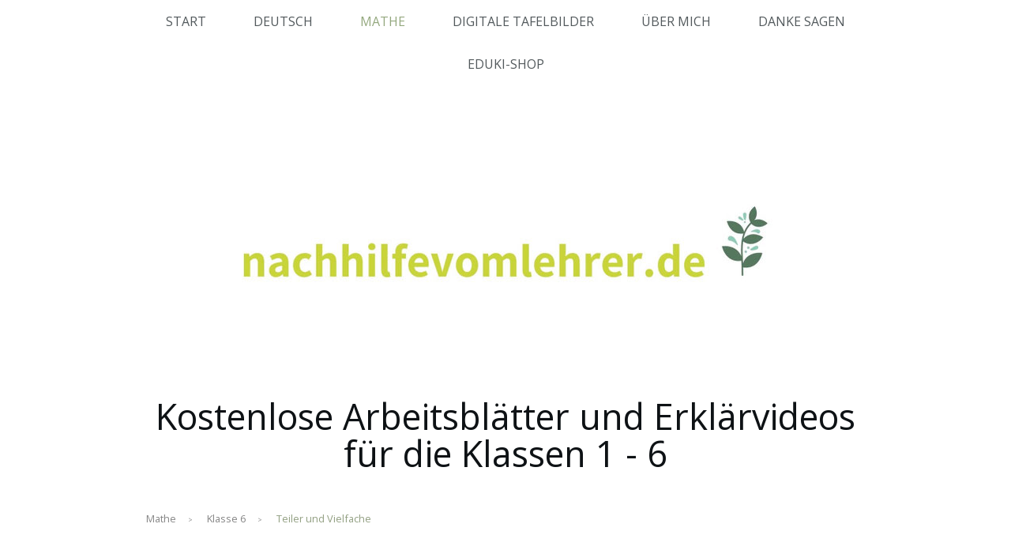

--- FILE ---
content_type: text/html; charset=UTF-8
request_url: https://www.nachhilfevomlehrer.de/mathe/klasse-6/teiler-und-vielfache/
body_size: 16718
content:
<!DOCTYPE html>
<html lang="de-DE"><head>
    <meta charset="utf-8"/>
    <link rel="dns-prefetch preconnect" href="https://u.jimcdn.com/" crossorigin="anonymous"/>
<link rel="dns-prefetch preconnect" href="https://assets.jimstatic.com/" crossorigin="anonymous"/>
<link rel="dns-prefetch preconnect" href="https://image.jimcdn.com" crossorigin="anonymous"/>
<link rel="dns-prefetch preconnect" href="https://fonts.jimstatic.com" crossorigin="anonymous"/>
<meta name="viewport" content="width=device-width, initial-scale=1"/>
<meta http-equiv="X-UA-Compatible" content="IE=edge"/>
<meta name="description" content=""/>
<meta name="robots" content="index, follow, archive"/>
<meta property="st:section" content=""/>
<meta name="generator" content="Jimdo Creator"/>
<meta name="twitter:title" content="Teiler und Vielfache - Klasse 6"/>
<meta name="twitter:description" content="Das kgV und ggT sind sehr wichtige Themen im Mathematikunterricht der 6. Klasse. Die Abkürzung kgV steht für &quot;kleinstes gemeinsames Vielfaches&quot; und ggT steht für &quot;größter gemeinsamer Teiler&quot;. Außerdem gehören in dieses Thema die teilbarkeitsregeln hinein. Sowohl die Teilbarkeitsregeln, als auch das kgV und ggT brauchen die Kinder insbesondere zum Erweitern und Kürzen von Brüchen. Zu den Arbeitsblättern habe ich passende Lernvideos erstellt. Die Videos findet man hier: Primfaktorzerlegung ggT und kgV berechnen Wer nach mehr Mathematik-Übungen für die 6. Klasse sucht, kann sich das Arbeitsheft vom Westermann-Verlag* ansehen. Wir arbeiten mit diesem Arbeitsheft an unserer Schule und es gefällt mir sehr gut. Das Übungsheft von Klett* bietet ebenfalls Übungen zu allen Themen der 5. und 6. Klasse an."/>
<meta name="twitter:card" content="summary_large_image"/>
<meta property="og:url" content="https://www.nachhilfevomlehrer.de/mathe/klasse-6/teiler-und-vielfache/"/>
<meta property="og:title" content="Teiler und Vielfache - Klasse 6"/>
<meta property="og:description" content="Das kgV und ggT sind sehr wichtige Themen im Mathematikunterricht der 6. Klasse. Die Abkürzung kgV steht für &quot;kleinstes gemeinsames Vielfaches&quot; und ggT steht für &quot;größter gemeinsamer Teiler&quot;. Außerdem gehören in dieses Thema die teilbarkeitsregeln hinein. Sowohl die Teilbarkeitsregeln, als auch das kgV und ggT brauchen die Kinder insbesondere zum Erweitern und Kürzen von Brüchen. Zu den Arbeitsblättern habe ich passende Lernvideos erstellt. Die Videos findet man hier: Primfaktorzerlegung ggT und kgV berechnen Wer nach mehr Mathematik-Übungen für die 6. Klasse sucht, kann sich das Arbeitsheft vom Westermann-Verlag* ansehen. Wir arbeiten mit diesem Arbeitsheft an unserer Schule und es gefällt mir sehr gut. Das Übungsheft von Klett* bietet ebenfalls Übungen zu allen Themen der 5. und 6. Klasse an."/>
<meta property="og:type" content="website"/>
<meta property="og:locale" content="de_DE"/>
<meta property="og:site_name" content="nachhilfevomlehrer.de"/><title>Teiler und Vielfache - Klasse 6 - nachhilfevomlehrer.de</title>
<link rel="icon" type="image/png" href="[data-uri]"/>
    
<link rel="canonical" href="https://www.nachhilfevomlehrer.de/mathe/klasse-6/teiler-und-vielfache/"/>

        <script src="https://assets.jimstatic.com/ckies.js.7c38a5f4f8d944ade39b.js"></script>

        <script src="https://assets.jimstatic.com/cookieControl.js.b05bf5f4339fa83b8e79.js"></script>
    <script>window.CookieControlSet.setToNormal();</script>

    <style>html,body{margin:0}.hidden{display:none}.n{padding:5px}#cc-website-title a {text-decoration: none}.cc-m-image-align-1{text-align:left}.cc-m-image-align-2{text-align:right}.cc-m-image-align-3{text-align:center}</style>

        <link href="https://u.jimcdn.com/cms/o/sf0a795f1aa34f3bc/layout/dm_dada746eceb76c27a4e3d8d53d0816a6/css/layout.css?t=1589556696" rel="stylesheet" type="text/css" id="jimdo_layout_css"/>
<script>     /* <![CDATA[ */     /*!  loadCss [c]2014 @scottjehl, Filament Group, Inc.  Licensed MIT */     window.loadCSS = window.loadCss = function(e,n,t){var r,l=window.document,a=l.createElement("link");if(n)r=n;else{var i=(l.body||l.getElementsByTagName("head")[0]).childNodes;r=i[i.length-1]}var o=l.styleSheets;a.rel="stylesheet",a.href=e,a.media="only x",r.parentNode.insertBefore(a,n?r:r.nextSibling);var d=function(e){for(var n=a.href,t=o.length;t--;)if(o[t].href===n)return e.call(a);setTimeout(function(){d(e)})};return a.onloadcssdefined=d,d(function(){a.media=t||"all"}),a};     window.onloadCSS = function(n,o){n.onload=function(){n.onload=null,o&&o.call(n)},"isApplicationInstalled"in navigator&&"onloadcssdefined"in n&&n.onloadcssdefined(o)}     /* ]]> */ </script>     <script>
// <![CDATA[
onloadCSS(loadCss('https://assets.jimstatic.com/web.css.cba479cb7ca5b5a1cac2a1ff8a34b9db.css') , function() {
    this.id = 'jimdo_web_css';
});
// ]]>
</script>
<link href="https://assets.jimstatic.com/web.css.cba479cb7ca5b5a1cac2a1ff8a34b9db.css" rel="preload" as="style"/>
<noscript>
<link href="https://assets.jimstatic.com/web.css.cba479cb7ca5b5a1cac2a1ff8a34b9db.css" rel="stylesheet"/>
</noscript>
    <script>
    //<![CDATA[
        var jimdoData = {"isTestserver":false,"isLcJimdoCom":false,"isJimdoHelpCenter":false,"isProtectedPage":false,"cstok":"","cacheJsKey":"7093479d026ccfbb48d2a101aeac5fbd70d2cc12","cacheCssKey":"7093479d026ccfbb48d2a101aeac5fbd70d2cc12","cdnUrl":"https:\/\/assets.jimstatic.com\/","minUrl":"https:\/\/assets.jimstatic.com\/app\/cdn\/min\/file\/","authUrl":"https:\/\/a.jimdo.com\/","webPath":"https:\/\/www.nachhilfevomlehrer.de\/","appUrl":"https:\/\/a.jimdo.com\/","cmsLanguage":"de_DE","isFreePackage":false,"mobile":false,"isDevkitTemplateUsed":true,"isTemplateResponsive":true,"websiteId":"sf0a795f1aa34f3bc","pageId":2431343749,"packageId":2,"shop":{"deliveryTimeTexts":{"1":"1 - 3 Tage Lieferzeit","2":"3 - 5 Tage Lieferzeit","3":"5 - 8 Tage Lieferzeit"},"checkoutButtonText":"Zur Kasse","isReady":false,"currencyFormat":{"pattern":"#,##0.00 \u00a4","convertedPattern":"#,##0.00 $","symbols":{"GROUPING_SEPARATOR":".","DECIMAL_SEPARATOR":",","CURRENCY_SYMBOL":"\u20ac"}},"currencyLocale":"de_DE"},"tr":{"gmap":{"searchNotFound":"Die angegebene Adresse konnte nicht gefunden werden.","routeNotFound":"Die Anfahrtsroute konnte nicht berechnet werden. M\u00f6gliche Gr\u00fcnde: Die Startadresse ist zu ungenau oder zu weit von der Zieladresse entfernt."},"shop":{"checkoutSubmit":{"next":"N\u00e4chster Schritt","wait":"Bitte warten"},"paypalError":"Da ist leider etwas schiefgelaufen. Bitte versuche es erneut!","cartBar":"Zum Warenkorb","maintenance":"Dieser Shop ist vor\u00fcbergehend leider nicht erreichbar. Bitte probieren Sie es sp\u00e4ter noch einmal.","addToCartOverlay":{"productInsertedText":"Der Artikel wurde dem Warenkorb hinzugef\u00fcgt.","continueShoppingText":"Weiter einkaufen","reloadPageText":"neu laden"},"notReadyText":"Dieser Shop ist noch nicht vollst\u00e4ndig eingerichtet.","numLeftText":"Mehr als {:num} Exemplare dieses Artikels sind z.Z. leider nicht verf\u00fcgbar.","oneLeftText":"Es ist leider nur noch ein Exemplar dieses Artikels verf\u00fcgbar."},"common":{"timeout":"Es ist ein Fehler aufgetreten. Die von dir ausgew\u00e4hlte Aktion wurde abgebrochen. Bitte versuche es in ein paar Minuten erneut."},"form":{"badRequest":"Es ist ein Fehler aufgetreten: Die Eingaben konnten leider nicht \u00fcbermittelt werden. Bitte versuche es sp\u00e4ter noch einmal!"}},"jQuery":"jimdoGen002","isJimdoMobileApp":false,"bgConfig":{"id":123845349,"type":"color","color":"rgb(255, 255, 255)"},"bgFullscreen":null,"responsiveBreakpointLandscape":767,"responsiveBreakpointPortrait":480,"copyableHeadlineLinks":false,"tocGeneration":false,"googlemapsConsoleKey":false,"loggingForAnalytics":false,"loggingForPredefinedPages":false,"isFacebookPixelIdEnabled":false,"userAccountId":"a9665aa6-f172-4e78-ad20-d12ee7f1131b"};
    // ]]>
</script>

     <script> (function(window) { 'use strict'; var regBuff = window.__regModuleBuffer = []; var regModuleBuffer = function() { var args = [].slice.call(arguments); regBuff.push(args); }; if (!window.regModule) { window.regModule = regModuleBuffer; } })(window); </script>
    <script src="https://assets.jimstatic.com/web.js.24f3cfbc36a645673411.js" async="true"></script>
    <script src="https://assets.jimstatic.com/at.js.62588d64be2115a866ce.js"></script>
<meta name="google-site-verification" content="0FhkcV0U5Ub1bHEHskk4m2-WNSALd7mIqy2HO02ghoA"/>
<meta name="msvalidate.01" content="5E8AA49DA1E3163D0E616AE3F607AEAF"/>
<meta name="p:domain_verify" content="055e0442b9d2fb88e724beb803325c28"/>
    
</head>

<body class="body cc-page j-m-gallery-styles j-m-video-styles j-m-hr-styles j-m-header-styles j-m-text-styles j-m-emotionheader-styles j-m-htmlCode-styles j-m-rss-styles j-m-form-styles-disabled j-m-table-styles j-m-textWithImage-styles j-m-downloadDocument-styles j-m-imageSubtitle-styles j-m-flickr-styles j-m-googlemaps-styles j-m-blogSelection-styles-disabled j-m-comment-styles-disabled j-m-jimdo-styles j-m-profile-styles j-m-guestbook-styles j-m-promotion-styles j-m-twitter-styles j-m-hgrid-styles j-m-shoppingcart-styles j-m-catalog-styles j-m-product-styles-disabled j-m-facebook-styles j-m-sharebuttons-styles j-m-formnew-styles-disabled j-m-callToAction-styles j-m-turbo-styles j-m-spacing-styles j-m-googleplus-styles j-m-dummy-styles j-m-search-styles j-m-booking-styles j-m-socialprofiles-styles j-footer-styles cc-pagemode-default cc-content-parent" id="page-2431343749">

<div id="cc-inner" class="cc-content-parent">

  <input type="checkbox" id="jtpl-navigation__checkbox" class="jtpl-navigation__checkbox"/><!-- _main.sass --><div class="jtpl-main cc-content-parent">

    <div class="jtpl-background-area" background-area=""></div>

    <!-- _navigation.sass -->
    <nav class="jtpl-navigation navigation-colors"><div class="jtpl-navigation__mobile-topbar">
      </div>
      <label for="jtpl-navigation__checkbox" class="jtpl-navigation__label">
        <span class="jtpl-navigation__borders"></span>
      </label>
      <div class="jtpl-navigation__inner layout-alignment" data-dropdown="true">
        <div data-container="navigation"><div class="j-nav-variant-nested"><ul class="cc-nav-level-0 j-nav-level-0"><li id="cc-nav-view-2378963149" class="jmd-nav__list-item-0"><a href="/" data-link-title="Start">Start</a></li><li id="cc-nav-view-2378968949" class="jmd-nav__list-item-0 j-nav-has-children"><a href="/deutsch-1/" data-link-title="Deutsch">Deutsch</a><span data-navi-toggle="cc-nav-view-2378968949" class="jmd-nav__toggle-button"></span><ul class="cc-nav-level-1 j-nav-level-1"><li id="cc-nav-view-2378969549" class="jmd-nav__list-item-1 j-nav-has-children"><a href="/deutsch-1/klasse-1/" data-link-title="Klasse 1">Klasse 1</a><span data-navi-toggle="cc-nav-view-2378969549" class="jmd-nav__toggle-button"></span><ul class="cc-nav-level-2 j-nav-level-2"><li id="cc-nav-view-2384160949" class="jmd-nav__list-item-2"><a href="/deutsch-1/klasse-1/buchstaben-lernen-und-festigen/" data-link-title="Buchstaben lernen und festigen">Buchstaben lernen und festigen</a></li><li id="cc-nav-view-2390927049" class="jmd-nav__list-item-2"><a href="/deutsch-1/klasse-1/lesen/" data-link-title="Lesen">Lesen</a></li><li id="cc-nav-view-2397879749" class="jmd-nav__list-item-2"><a href="/deutsch-1/klasse-1/schreiben/" data-link-title="Schreiben">Schreiben</a></li></ul></li><li id="cc-nav-view-2378969649" class="jmd-nav__list-item-1 j-nav-has-children"><a href="/deutsch-1/klasse-2/" data-link-title="Klasse 2">Klasse 2</a><span data-navi-toggle="cc-nav-view-2378969649" class="jmd-nav__toggle-button"></span><ul class="cc-nav-level-2 j-nav-level-2"><li id="cc-nav-view-2379254849" class="jmd-nav__list-item-2"><a href="/deutsch-1/klasse-2/lesen/" data-link-title="Lesen">Lesen</a></li><li id="cc-nav-view-2384348249" class="jmd-nav__list-item-2"><a href="/deutsch-1/klasse-2/rechtschreibung/" data-link-title="Rechtschreibung">Rechtschreibung</a></li><li id="cc-nav-view-2384777449" class="jmd-nav__list-item-2"><a href="/deutsch-1/klasse-2/wortarten/" data-link-title="Wortarten">Wortarten</a></li><li id="cc-nav-view-2397815449" class="jmd-nav__list-item-2"><a href="/deutsch-1/klasse-2/sätze-schreiben/" data-link-title="Sätze schreiben">Sätze schreiben</a></li></ul></li><li id="cc-nav-view-2378969749" class="jmd-nav__list-item-1 j-nav-has-children"><a href="/deutsch-1/klasse-3/" data-link-title="Klasse 3">Klasse 3</a><span data-navi-toggle="cc-nav-view-2378969749" class="jmd-nav__toggle-button"></span><ul class="cc-nav-level-2 j-nav-level-2"><li id="cc-nav-view-2390918849" class="jmd-nav__list-item-2"><a href="/deutsch-1/klasse-3/lesen/" data-link-title="Lesen">Lesen</a></li><li id="cc-nav-view-2379259949" class="jmd-nav__list-item-2"><a href="/deutsch-1/klasse-3/rechtschreibung/" data-link-title="Rechtschreibung">Rechtschreibung</a></li><li id="cc-nav-view-2384864149" class="jmd-nav__list-item-2"><a href="/deutsch-1/klasse-3/wortarten/" data-link-title="Wortarten">Wortarten</a></li><li id="cc-nav-view-2385388649" class="jmd-nav__list-item-2"><a href="/deutsch-1/klasse-3/satzglieder/" data-link-title="Satzglieder">Satzglieder</a></li><li id="cc-nav-view-2399403249" class="jmd-nav__list-item-2"><a href="/deutsch-1/klasse-3/zeichensetzung/" data-link-title="Zeichensetzung">Zeichensetzung</a></li><li id="cc-nav-view-2400396449" class="jmd-nav__list-item-2"><a href="/deutsch-1/klasse-3/zeitformen/" data-link-title="Zeitformen">Zeitformen</a></li></ul></li><li id="cc-nav-view-2378969849" class="jmd-nav__list-item-1 j-nav-has-children"><a href="/deutsch-1/klasse-4/" data-link-title="Klasse 4">Klasse 4</a><span data-navi-toggle="cc-nav-view-2378969849" class="jmd-nav__toggle-button"></span><ul class="cc-nav-level-2 j-nav-level-2"><li id="cc-nav-view-2387590949" class="jmd-nav__list-item-2"><a href="/deutsch-1/klasse-4/lesen/" data-link-title="Lesen">Lesen</a></li><li id="cc-nav-view-2384185849" class="jmd-nav__list-item-2"><a href="/deutsch-1/klasse-4/rechtschreibung/" data-link-title="Rechtschreibung">Rechtschreibung</a></li><li id="cc-nav-view-2385560049" class="jmd-nav__list-item-2"><a href="/deutsch-1/klasse-4/satzglieder/" data-link-title="Satzglieder">Satzglieder</a></li><li id="cc-nav-view-2390477049" class="jmd-nav__list-item-2"><a href="/deutsch-1/klasse-4/zeichensetzung/" data-link-title="Zeichensetzung">Zeichensetzung</a></li><li id="cc-nav-view-2405370349" class="jmd-nav__list-item-2"><a href="/deutsch-1/klasse-4/lustige-lückentexte/" data-link-title="Lustige Lückentexte">Lustige Lückentexte</a></li><li id="cc-nav-view-2400451849" class="jmd-nav__list-item-2"><a href="/deutsch-1/klasse-4/zeitformen/" data-link-title="Zeitformen">Zeitformen</a></li></ul></li><li id="cc-nav-view-2399093149" class="jmd-nav__list-item-1 j-nav-has-children"><a href="/deutsch-1/klasse-5/" data-link-title="Klasse 5">Klasse 5</a><span data-navi-toggle="cc-nav-view-2399093149" class="jmd-nav__toggle-button"></span><ul class="cc-nav-level-2 j-nav-level-2"><li id="cc-nav-view-2399093349" class="jmd-nav__list-item-2"><a href="/deutsch-1/klasse-5/rechtschreibung/" data-link-title="Rechtschreibung">Rechtschreibung</a></li><li id="cc-nav-view-2399093449" class="jmd-nav__list-item-2"><a href="/deutsch-1/klasse-5/zeichensetzung/" data-link-title="Zeichensetzung">Zeichensetzung</a></li><li id="cc-nav-view-2414067349" class="jmd-nav__list-item-2"><a href="/deutsch-1/klasse-5/wortarten/" data-link-title="Wortarten">Wortarten</a></li><li id="cc-nav-view-2417539349" class="jmd-nav__list-item-2"><a href="/deutsch-1/klasse-5/satzglieder/" data-link-title="Satzglieder">Satzglieder</a></li><li id="cc-nav-view-2400508749" class="jmd-nav__list-item-2"><a href="/deutsch-1/klasse-5/zeitformen/" data-link-title="Zeitformen">Zeitformen</a></li><li id="cc-nav-view-2429470549" class="jmd-nav__list-item-2"><a href="/deutsch-1/klasse-5/aufsatz-texte-schreiben/" data-link-title="Aufsatz: Texte schreiben">Aufsatz: Texte schreiben</a></li></ul></li><li id="cc-nav-view-2399093249" class="jmd-nav__list-item-1 j-nav-has-children"><a href="/deutsch-1/klasse-6/" data-link-title="Klasse 6">Klasse 6</a><span data-navi-toggle="cc-nav-view-2399093249" class="jmd-nav__toggle-button"></span><ul class="cc-nav-level-2 j-nav-level-2"><li id="cc-nav-view-2399093549" class="jmd-nav__list-item-2"><a href="/deutsch-1/klasse-6/rechtschreibung/" data-link-title="Rechtschreibung">Rechtschreibung</a></li><li id="cc-nav-view-2399093649" class="jmd-nav__list-item-2"><a href="/deutsch-1/klasse-6/zeichensetzung/" data-link-title="Zeichensetzung">Zeichensetzung</a></li><li id="cc-nav-view-2417836849" class="jmd-nav__list-item-2"><a href="/deutsch-1/klasse-6/satzglieder/" data-link-title="Satzglieder">Satzglieder</a></li><li id="cc-nav-view-2400549249" class="jmd-nav__list-item-2"><a href="/deutsch-1/klasse-6/zeitformen/" data-link-title="Zeitformen">Zeitformen</a></li><li id="cc-nav-view-2431314149" class="jmd-nav__list-item-2"><a href="/deutsch-1/klasse-6/aufsatz-texte-schreiben/" data-link-title="Aufsatz: Texte schreiben">Aufsatz: Texte schreiben</a></li></ul></li><li id="cc-nav-view-2379215949" class="jmd-nav__list-item-1"><a href="https://www.youtube.com/playlist?list=PLLV4ztm6M8UtULm3I7ggivJs_VW-AbL48" data-link-title="Videos" target="_blank" rel="nofollow">Videos</a></li></ul></li><li id="cc-nav-view-2378969049" class="jmd-nav__list-item-0 j-nav-has-children cc-nav-parent j-nav-parent jmd-nav__item--parent"><a href="/mathe/" data-link-title="Mathe">Mathe</a><span data-navi-toggle="cc-nav-view-2378969049" class="jmd-nav__toggle-button"></span><ul class="cc-nav-level-1 j-nav-level-1"><li id="cc-nav-view-2378969949" class="jmd-nav__list-item-1 j-nav-has-children"><a href="/mathe/klasse-1/" data-link-title="Klasse 1">Klasse 1</a><span data-navi-toggle="cc-nav-view-2378969949" class="jmd-nav__toggle-button"></span><ul class="cc-nav-level-2 j-nav-level-2"><li id="cc-nav-view-2379275149" class="jmd-nav__list-item-2"><a href="/mathe/klasse-1/rechenhilfen/" data-link-title="Rechenhilfen">Rechenhilfen</a></li><li id="cc-nav-view-2391361549" class="jmd-nav__list-item-2"><a href="/mathe/klasse-1/zahlen-verstehen/" data-link-title="Zahlen verstehen">Zahlen verstehen</a></li><li id="cc-nav-view-2379401149" class="jmd-nav__list-item-2"><a href="/mathe/klasse-1/grundvorstellungen-fürs-rechnen/" data-link-title="Grundvorstellungen fürs Rechnen">Grundvorstellungen fürs Rechnen</a></li><li id="cc-nav-view-2379408149" class="jmd-nav__list-item-2"><a href="/mathe/klasse-1/plus-addition/" data-link-title="Plus / Addition">Plus / Addition</a></li><li id="cc-nav-view-2379410049" class="jmd-nav__list-item-2"><a href="/mathe/klasse-1/minus-subtraktion/" data-link-title="Minus / Subtraktion">Minus / Subtraktion</a></li></ul></li><li id="cc-nav-view-2378970049" class="jmd-nav__list-item-1 j-nav-has-children"><a href="/mathe/klasse-2/" data-link-title="Klasse 2">Klasse 2</a><span data-navi-toggle="cc-nav-view-2378970049" class="jmd-nav__toggle-button"></span><ul class="cc-nav-level-2 j-nav-level-2"><li id="cc-nav-view-2391344449" class="jmd-nav__list-item-2"><a href="/mathe/klasse-2/rechenhilfen/" data-link-title="Rechenhilfen">Rechenhilfen</a></li><li id="cc-nav-view-2388936849" class="jmd-nav__list-item-2"><a href="/mathe/klasse-2/zahlen-bis-100/" data-link-title="Zahlen bis 100">Zahlen bis 100</a></li><li id="cc-nav-view-2379412149" class="jmd-nav__list-item-2"><a href="/mathe/klasse-2/grundvorstellungen-fürs-rechnen/" data-link-title="Grundvorstellungen fürs Rechnen">Grundvorstellungen fürs Rechnen</a></li><li id="cc-nav-view-2379527149" class="jmd-nav__list-item-2"><a href="/mathe/klasse-2/plus-addition/" data-link-title="Plus / Addition">Plus / Addition</a></li><li id="cc-nav-view-2379527549" class="jmd-nav__list-item-2"><a href="/mathe/klasse-2/minus-subtraktion/" data-link-title="Minus / Subtraktion">Minus / Subtraktion</a></li><li id="cc-nav-view-2391663849" class="jmd-nav__list-item-2"><a href="/mathe/klasse-2/einmaleins-1x1/" data-link-title="Einmaleins (1x1)">Einmaleins (1x1)</a></li><li id="cc-nav-view-2396281749" class="jmd-nav__list-item-2"><a href="/mathe/klasse-2/division/" data-link-title="Division">Division</a></li><li id="cc-nav-view-2406929849" class="jmd-nav__list-item-2"><a href="/mathe/klasse-2/sachaufgaben/" data-link-title="Sachaufgaben">Sachaufgaben</a></li><li id="cc-nav-view-2390099549" class="jmd-nav__list-item-2"><a href="/mathe/klasse-2/größen/" data-link-title="Größen">Größen</a></li><li id="cc-nav-view-2409895049" class="jmd-nav__list-item-2"><a href="/mathe/klasse-2/geometrie/" data-link-title="Geometrie">Geometrie</a></li></ul></li><li id="cc-nav-view-2378970549" class="jmd-nav__list-item-1 j-nav-has-children"><a href="/mathe/klasse-3/" data-link-title="Klasse 3">Klasse 3</a><span data-navi-toggle="cc-nav-view-2378970549" class="jmd-nav__toggle-button"></span><ul class="cc-nav-level-2 j-nav-level-2"><li id="cc-nav-view-2388829249" class="jmd-nav__list-item-2"><a href="/mathe/klasse-3/zahlen-bis-1000/" data-link-title="Zahlen bis 1000">Zahlen bis 1000</a></li><li id="cc-nav-view-2387809249" class="jmd-nav__list-item-2"><a href="/mathe/klasse-3/kopfrechnen/" data-link-title="Kopfrechnen">Kopfrechnen</a></li><li id="cc-nav-view-2405793449" class="jmd-nav__list-item-2"><a href="/mathe/klasse-3/halbschriftlich-rechnen/" data-link-title="Halbschriftlich Rechnen">Halbschriftlich Rechnen</a></li><li id="cc-nav-view-2379528449" class="jmd-nav__list-item-2"><a href="/mathe/klasse-3/schriftliche-addition/" data-link-title="Schriftliche Addition">Schriftliche Addition</a></li><li id="cc-nav-view-2379529149" class="jmd-nav__list-item-2"><a href="/mathe/klasse-3/schriftliche-subtraktion/" data-link-title="Schriftliche Subtraktion">Schriftliche Subtraktion</a></li><li id="cc-nav-view-2407856849" class="jmd-nav__list-item-2"><a href="/mathe/klasse-3/sachaufgaben/" data-link-title="Sachaufgaben">Sachaufgaben</a></li><li id="cc-nav-view-2379529449" class="jmd-nav__list-item-2"><a href="/mathe/klasse-3/größen/" data-link-title="Größen">Größen</a></li><li id="cc-nav-view-2409927849" class="jmd-nav__list-item-2"><a href="/mathe/klasse-3/geometrie/" data-link-title="Geometrie">Geometrie</a></li><li id="cc-nav-view-2418307049" class="jmd-nav__list-item-2"><a href="/mathe/klasse-3/stochastik/" data-link-title="Stochastik">Stochastik</a></li><li id="cc-nav-view-2379528049" class="jmd-nav__list-item-2"><a href="/mathe/klasse-3/begriffe-grundrechenarten/" data-link-title="Begriffe Grundrechenarten">Begriffe Grundrechenarten</a></li></ul></li><li id="cc-nav-view-2378970649" class="jmd-nav__list-item-1 j-nav-has-children"><a href="/mathe/klasse-4/" data-link-title="Klasse 4">Klasse 4</a><span data-navi-toggle="cc-nav-view-2378970649" class="jmd-nav__toggle-button"></span><ul class="cc-nav-level-2 j-nav-level-2"><li id="cc-nav-view-2388919249" class="jmd-nav__list-item-2"><a href="/mathe/klasse-4/zahlen-bis-1-000-000/" data-link-title="Zahlen bis  1.000.000">Zahlen bis  1.000.000</a></li><li id="cc-nav-view-2388132149" class="jmd-nav__list-item-2"><a href="/mathe/klasse-4/kopfrechnen/" data-link-title="Kopfrechnen">Kopfrechnen</a></li><li id="cc-nav-view-2379529949" class="jmd-nav__list-item-2"><a href="/mathe/klasse-4/schriftliche-multiplikation/" data-link-title="Schriftliche Multiplikation">Schriftliche Multiplikation</a></li><li id="cc-nav-view-2388568549" class="jmd-nav__list-item-2"><a href="/mathe/klasse-4/schriftliche-division/" data-link-title="Schriftliche Division">Schriftliche Division</a></li><li id="cc-nav-view-2408923649" class="jmd-nav__list-item-2"><a href="/mathe/klasse-4/sachaufgaben-textaufgaben/" data-link-title="Sachaufgaben / Textaufgaben">Sachaufgaben / Textaufgaben</a></li><li id="cc-nav-view-2390348349" class="jmd-nav__list-item-2"><a href="/mathe/klasse-4/größen/" data-link-title="Größen">Größen</a></li><li id="cc-nav-view-2411628049" class="jmd-nav__list-item-2"><a href="/mathe/klasse-4/geometrie/" data-link-title="Geometrie">Geometrie</a></li></ul></li><li id="cc-nav-view-2399093749" class="jmd-nav__list-item-1 j-nav-has-children"><a href="/mathe/klasse-5/" data-link-title="Klasse 5">Klasse 5</a><span data-navi-toggle="cc-nav-view-2399093749" class="jmd-nav__toggle-button"></span><ul class="cc-nav-level-2 j-nav-level-2"><li id="cc-nav-view-2420209249" class="jmd-nav__list-item-2"><a href="/mathe/klasse-5/natürliche-zahlen/" data-link-title="Natürliche Zahlen">Natürliche Zahlen</a></li><li id="cc-nav-view-2399093949" class="jmd-nav__list-item-2"><a href="/mathe/klasse-5/kopfrechnen/" data-link-title="Kopfrechnen">Kopfrechnen</a></li><li id="cc-nav-view-2402843949" class="jmd-nav__list-item-2"><a href="/mathe/klasse-5/schriftlich-rechnen/" data-link-title="Schriftlich Rechnen">Schriftlich Rechnen</a></li><li id="cc-nav-view-2425451749" class="jmd-nav__list-item-2"><a href="/mathe/klasse-5/brüche/" data-link-title="Brüche">Brüche</a></li><li id="cc-nav-view-2428253149" class="jmd-nav__list-item-2"><a href="/mathe/klasse-5/dezimalbrüche-kommazahlen/" data-link-title="Dezimalbrüche / Kommazahlen">Dezimalbrüche / Kommazahlen</a></li><li id="cc-nav-view-2421888549" class="jmd-nav__list-item-2"><a href="/mathe/klasse-5/sachaufgaben/" data-link-title="Sachaufgaben">Sachaufgaben</a></li><li id="cc-nav-view-2427048849" class="jmd-nav__list-item-2"><a href="/mathe/klasse-5/winkel/" data-link-title="Winkel">Winkel</a></li></ul></li><li id="cc-nav-view-2399093849" class="jmd-nav__list-item-1 j-nav-has-children cc-nav-parent j-nav-parent jmd-nav__item--parent"><a href="/mathe/klasse-6/" data-link-title="Klasse 6">Klasse 6</a><span data-navi-toggle="cc-nav-view-2399093849" class="jmd-nav__toggle-button"></span><ul class="cc-nav-level-2 j-nav-level-2"><li id="cc-nav-view-2399094049" class="jmd-nav__list-item-2"><a href="/mathe/klasse-6/kopfrechnen/" data-link-title="Kopfrechnen">Kopfrechnen</a></li><li id="cc-nav-view-2402852949" class="jmd-nav__list-item-2"><a href="/mathe/klasse-6/schriftlich-rechnen/" data-link-title="Schriftlich Rechnen">Schriftlich Rechnen</a></li><li id="cc-nav-view-2431343749" class="jmd-nav__list-item-2 cc-nav-current j-nav-current jmd-nav__item--current"><a href="/mathe/klasse-6/teiler-und-vielfache/" data-link-title="Teiler und Vielfache" class="cc-nav-current j-nav-current jmd-nav__link--current">Teiler und Vielfache</a></li><li id="cc-nav-view-2431351249" class="jmd-nav__list-item-2"><a href="/mathe/klasse-6/bruchrechnung/" data-link-title="Bruchrechnung">Bruchrechnung</a></li><li id="cc-nav-view-2432683449" class="jmd-nav__list-item-2"><a href="/mathe/klasse-6/dezimalbrüche/" data-link-title="Dezimalbrüche">Dezimalbrüche</a></li><li id="cc-nav-view-2432199049" class="jmd-nav__list-item-2"><a href="/mathe/klasse-6/dreiecke/" data-link-title="Dreiecke">Dreiecke</a></li><li id="cc-nav-view-2433616249" class="jmd-nav__list-item-2"><a href="/mathe/klasse-6/geometrie/" data-link-title="Geometrie">Geometrie</a></li><li id="cc-nav-view-2433925149" class="jmd-nav__list-item-2"><a href="/mathe/klasse-6/gleichungen-und-funktionen/" data-link-title="Gleichungen und Funktionen">Gleichungen und Funktionen</a></li></ul></li><li id="cc-nav-view-2379216049" class="jmd-nav__list-item-1"><a href="https://www.youtube.com/playlist?list=PLLV4ztm6M8UvLttInuIXld15HdxaiCtIO" data-link-title="Videos" target="_blank" rel="nofollow">Videos</a></li></ul></li><li id="cc-nav-view-2398273649" class="jmd-nav__list-item-0 j-nav-has-children"><a href="/digitale-tafelbilder/" data-link-title="Digitale  Tafelbilder">Digitale  Tafelbilder</a><span data-navi-toggle="cc-nav-view-2398273649" class="jmd-nav__toggle-button"></span><ul class="cc-nav-level-1 j-nav-level-1"><li id="cc-nav-view-2398296849" class="jmd-nav__list-item-1 j-nav-has-children"><a href="/digitale-tafelbilder/deutsch-klasse-3-4/" data-link-title="Deutsch Klasse 3/4">Deutsch Klasse 3/4</a><span data-navi-toggle="cc-nav-view-2398296849" class="jmd-nav__toggle-button"></span><ul class="cc-nav-level-2 j-nav-level-2"><li id="cc-nav-view-2398302149" class="jmd-nav__list-item-2"><a href="/digitale-tafelbilder/deutsch-klasse-3-4/rechtschreibung/" data-link-title="Rechtschreibung">Rechtschreibung</a></li><li id="cc-nav-view-2398302249" class="jmd-nav__list-item-2"><a href="/digitale-tafelbilder/deutsch-klasse-3-4/wortarten-und-satzglieder/" data-link-title="Wortarten und Satzglieder">Wortarten und Satzglieder</a></li><li id="cc-nav-view-2398302349" class="jmd-nav__list-item-2"><a href="/digitale-tafelbilder/deutsch-klasse-3-4/zeichensetzung/" data-link-title="Zeichensetzung">Zeichensetzung</a></li><li id="cc-nav-view-2398302449" class="jmd-nav__list-item-2"><a href="/digitale-tafelbilder/deutsch-klasse-3-4/zeitformen/" data-link-title="Zeitformen">Zeitformen</a></li><li id="cc-nav-view-2398305849" class="jmd-nav__list-item-2"><a href="/digitale-tafelbilder/deutsch-klasse-3-4/winn-dixie-ganzlektüre/" data-link-title="Winn Dixie Ganzlektüre">Winn Dixie Ganzlektüre</a></li><li id="cc-nav-view-2398307749" class="jmd-nav__list-item-2"><a href="/digitale-tafelbilder/deutsch-klasse-3-4/käpt-n-blaubär-zuhören/" data-link-title="Käpt'n Blaubär - Zuhören">Käpt'n Blaubär - Zuhören</a></li><li id="cc-nav-view-2398309149" class="jmd-nav__list-item-2"><a href="/digitale-tafelbilder/deutsch-klasse-3-4/texte-schreiben/" data-link-title="Texte schreiben">Texte schreiben</a></li><li id="cc-nav-view-2398309349" class="jmd-nav__list-item-2"><a href="/digitale-tafelbilder/deutsch-klasse-3-4/märchen/" data-link-title="Märchen">Märchen</a></li></ul></li><li id="cc-nav-view-2398296949" class="jmd-nav__list-item-1 j-nav-has-children"><a href="/digitale-tafelbilder/mathe-klasse-3-4/" data-link-title="Mathe Klasse 3/4">Mathe Klasse 3/4</a><span data-navi-toggle="cc-nav-view-2398296949" class="jmd-nav__toggle-button"></span><ul class="cc-nav-level-2 j-nav-level-2"><li id="cc-nav-view-2398341449" class="jmd-nav__list-item-2"><a href="/digitale-tafelbilder/mathe-klasse-3-4/kopfrechnen/" data-link-title="Kopfrechnen">Kopfrechnen</a></li><li id="cc-nav-view-2398341549" class="jmd-nav__list-item-2"><a href="/digitale-tafelbilder/mathe-klasse-3-4/zahlen-bis-1-000-000/" data-link-title="Zahlen bis 1 000 000">Zahlen bis 1 000 000</a></li><li id="cc-nav-view-2402713649" class="jmd-nav__list-item-2"><a href="/digitale-tafelbilder/mathe-klasse-3-4/halbschriftlich-rechnen/" data-link-title="Halbschriftlich Rechnen">Halbschriftlich Rechnen</a></li><li id="cc-nav-view-2398341849" class="jmd-nav__list-item-2"><a href="/digitale-tafelbilder/mathe-klasse-3-4/schriftliche-addition-und-subtraktion/" data-link-title="Schriftliche Addition und Subtraktion">Schriftliche Addition und Subtraktion</a></li><li id="cc-nav-view-2398341949" class="jmd-nav__list-item-2"><a href="/digitale-tafelbilder/mathe-klasse-3-4/schriftliche-multiplikation-und-division/" data-link-title="Schriftliche Multiplikation und Division">Schriftliche Multiplikation und Division</a></li><li id="cc-nav-view-2398342149" class="jmd-nav__list-item-2"><a href="/digitale-tafelbilder/mathe-klasse-3-4/größen/" data-link-title="Größen">Größen</a></li><li id="cc-nav-view-2398342249" class="jmd-nav__list-item-2"><a href="/digitale-tafelbilder/mathe-klasse-3-4/sachaufgaben/" data-link-title="Sachaufgaben">Sachaufgaben</a></li></ul></li></ul></li><li id="cc-nav-view-2378963449" class="jmd-nav__list-item-0"><a href="/über-mich/" data-link-title="Über mich">Über mich</a></li><li id="cc-nav-view-2379654949" class="jmd-nav__list-item-0"><a href="/danke-sagen/" data-link-title="Danke sagen">Danke sagen</a></li><li id="cc-nav-view-2434638549" class="jmd-nav__list-item-0"><a href="https://eduki.com/de/autor/3679734/nachhilfe-vom-lehrer" data-link-title="Eduki-Shop" target="_blank" rel="nofollow">Eduki-Shop</a></li></ul></div></div>
      </div>
      <div class="jtpl-mobile-navigation navigation-colors">
        <div data-container="navigation"><div class="j-nav-variant-nested"><ul class="cc-nav-level-0 j-nav-level-0"><li id="cc-nav-view-2378963149" class="jmd-nav__list-item-0"><a href="/" data-link-title="Start">Start</a></li><li id="cc-nav-view-2378968949" class="jmd-nav__list-item-0 j-nav-has-children"><a href="/deutsch-1/" data-link-title="Deutsch">Deutsch</a><span data-navi-toggle="cc-nav-view-2378968949" class="jmd-nav__toggle-button"></span><ul class="cc-nav-level-1 j-nav-level-1"><li id="cc-nav-view-2378969549" class="jmd-nav__list-item-1 j-nav-has-children"><a href="/deutsch-1/klasse-1/" data-link-title="Klasse 1">Klasse 1</a><span data-navi-toggle="cc-nav-view-2378969549" class="jmd-nav__toggle-button"></span><ul class="cc-nav-level-2 j-nav-level-2"><li id="cc-nav-view-2384160949" class="jmd-nav__list-item-2"><a href="/deutsch-1/klasse-1/buchstaben-lernen-und-festigen/" data-link-title="Buchstaben lernen und festigen">Buchstaben lernen und festigen</a></li><li id="cc-nav-view-2390927049" class="jmd-nav__list-item-2"><a href="/deutsch-1/klasse-1/lesen/" data-link-title="Lesen">Lesen</a></li><li id="cc-nav-view-2397879749" class="jmd-nav__list-item-2"><a href="/deutsch-1/klasse-1/schreiben/" data-link-title="Schreiben">Schreiben</a></li></ul></li><li id="cc-nav-view-2378969649" class="jmd-nav__list-item-1 j-nav-has-children"><a href="/deutsch-1/klasse-2/" data-link-title="Klasse 2">Klasse 2</a><span data-navi-toggle="cc-nav-view-2378969649" class="jmd-nav__toggle-button"></span><ul class="cc-nav-level-2 j-nav-level-2"><li id="cc-nav-view-2379254849" class="jmd-nav__list-item-2"><a href="/deutsch-1/klasse-2/lesen/" data-link-title="Lesen">Lesen</a></li><li id="cc-nav-view-2384348249" class="jmd-nav__list-item-2"><a href="/deutsch-1/klasse-2/rechtschreibung/" data-link-title="Rechtschreibung">Rechtschreibung</a></li><li id="cc-nav-view-2384777449" class="jmd-nav__list-item-2"><a href="/deutsch-1/klasse-2/wortarten/" data-link-title="Wortarten">Wortarten</a></li><li id="cc-nav-view-2397815449" class="jmd-nav__list-item-2"><a href="/deutsch-1/klasse-2/sätze-schreiben/" data-link-title="Sätze schreiben">Sätze schreiben</a></li></ul></li><li id="cc-nav-view-2378969749" class="jmd-nav__list-item-1 j-nav-has-children"><a href="/deutsch-1/klasse-3/" data-link-title="Klasse 3">Klasse 3</a><span data-navi-toggle="cc-nav-view-2378969749" class="jmd-nav__toggle-button"></span><ul class="cc-nav-level-2 j-nav-level-2"><li id="cc-nav-view-2390918849" class="jmd-nav__list-item-2"><a href="/deutsch-1/klasse-3/lesen/" data-link-title="Lesen">Lesen</a></li><li id="cc-nav-view-2379259949" class="jmd-nav__list-item-2"><a href="/deutsch-1/klasse-3/rechtschreibung/" data-link-title="Rechtschreibung">Rechtschreibung</a></li><li id="cc-nav-view-2384864149" class="jmd-nav__list-item-2"><a href="/deutsch-1/klasse-3/wortarten/" data-link-title="Wortarten">Wortarten</a></li><li id="cc-nav-view-2385388649" class="jmd-nav__list-item-2"><a href="/deutsch-1/klasse-3/satzglieder/" data-link-title="Satzglieder">Satzglieder</a></li><li id="cc-nav-view-2399403249" class="jmd-nav__list-item-2"><a href="/deutsch-1/klasse-3/zeichensetzung/" data-link-title="Zeichensetzung">Zeichensetzung</a></li><li id="cc-nav-view-2400396449" class="jmd-nav__list-item-2"><a href="/deutsch-1/klasse-3/zeitformen/" data-link-title="Zeitformen">Zeitformen</a></li></ul></li><li id="cc-nav-view-2378969849" class="jmd-nav__list-item-1 j-nav-has-children"><a href="/deutsch-1/klasse-4/" data-link-title="Klasse 4">Klasse 4</a><span data-navi-toggle="cc-nav-view-2378969849" class="jmd-nav__toggle-button"></span><ul class="cc-nav-level-2 j-nav-level-2"><li id="cc-nav-view-2387590949" class="jmd-nav__list-item-2"><a href="/deutsch-1/klasse-4/lesen/" data-link-title="Lesen">Lesen</a></li><li id="cc-nav-view-2384185849" class="jmd-nav__list-item-2"><a href="/deutsch-1/klasse-4/rechtschreibung/" data-link-title="Rechtschreibung">Rechtschreibung</a></li><li id="cc-nav-view-2385560049" class="jmd-nav__list-item-2"><a href="/deutsch-1/klasse-4/satzglieder/" data-link-title="Satzglieder">Satzglieder</a></li><li id="cc-nav-view-2390477049" class="jmd-nav__list-item-2"><a href="/deutsch-1/klasse-4/zeichensetzung/" data-link-title="Zeichensetzung">Zeichensetzung</a></li><li id="cc-nav-view-2405370349" class="jmd-nav__list-item-2"><a href="/deutsch-1/klasse-4/lustige-lückentexte/" data-link-title="Lustige Lückentexte">Lustige Lückentexte</a></li><li id="cc-nav-view-2400451849" class="jmd-nav__list-item-2"><a href="/deutsch-1/klasse-4/zeitformen/" data-link-title="Zeitformen">Zeitformen</a></li></ul></li><li id="cc-nav-view-2399093149" class="jmd-nav__list-item-1 j-nav-has-children"><a href="/deutsch-1/klasse-5/" data-link-title="Klasse 5">Klasse 5</a><span data-navi-toggle="cc-nav-view-2399093149" class="jmd-nav__toggle-button"></span><ul class="cc-nav-level-2 j-nav-level-2"><li id="cc-nav-view-2399093349" class="jmd-nav__list-item-2"><a href="/deutsch-1/klasse-5/rechtschreibung/" data-link-title="Rechtschreibung">Rechtschreibung</a></li><li id="cc-nav-view-2399093449" class="jmd-nav__list-item-2"><a href="/deutsch-1/klasse-5/zeichensetzung/" data-link-title="Zeichensetzung">Zeichensetzung</a></li><li id="cc-nav-view-2414067349" class="jmd-nav__list-item-2"><a href="/deutsch-1/klasse-5/wortarten/" data-link-title="Wortarten">Wortarten</a></li><li id="cc-nav-view-2417539349" class="jmd-nav__list-item-2"><a href="/deutsch-1/klasse-5/satzglieder/" data-link-title="Satzglieder">Satzglieder</a></li><li id="cc-nav-view-2400508749" class="jmd-nav__list-item-2"><a href="/deutsch-1/klasse-5/zeitformen/" data-link-title="Zeitformen">Zeitformen</a></li><li id="cc-nav-view-2429470549" class="jmd-nav__list-item-2"><a href="/deutsch-1/klasse-5/aufsatz-texte-schreiben/" data-link-title="Aufsatz: Texte schreiben">Aufsatz: Texte schreiben</a></li></ul></li><li id="cc-nav-view-2399093249" class="jmd-nav__list-item-1 j-nav-has-children"><a href="/deutsch-1/klasse-6/" data-link-title="Klasse 6">Klasse 6</a><span data-navi-toggle="cc-nav-view-2399093249" class="jmd-nav__toggle-button"></span><ul class="cc-nav-level-2 j-nav-level-2"><li id="cc-nav-view-2399093549" class="jmd-nav__list-item-2"><a href="/deutsch-1/klasse-6/rechtschreibung/" data-link-title="Rechtschreibung">Rechtschreibung</a></li><li id="cc-nav-view-2399093649" class="jmd-nav__list-item-2"><a href="/deutsch-1/klasse-6/zeichensetzung/" data-link-title="Zeichensetzung">Zeichensetzung</a></li><li id="cc-nav-view-2417836849" class="jmd-nav__list-item-2"><a href="/deutsch-1/klasse-6/satzglieder/" data-link-title="Satzglieder">Satzglieder</a></li><li id="cc-nav-view-2400549249" class="jmd-nav__list-item-2"><a href="/deutsch-1/klasse-6/zeitformen/" data-link-title="Zeitformen">Zeitformen</a></li><li id="cc-nav-view-2431314149" class="jmd-nav__list-item-2"><a href="/deutsch-1/klasse-6/aufsatz-texte-schreiben/" data-link-title="Aufsatz: Texte schreiben">Aufsatz: Texte schreiben</a></li></ul></li><li id="cc-nav-view-2379215949" class="jmd-nav__list-item-1"><a href="https://www.youtube.com/playlist?list=PLLV4ztm6M8UtULm3I7ggivJs_VW-AbL48" data-link-title="Videos" target="_blank" rel="nofollow">Videos</a></li></ul></li><li id="cc-nav-view-2378969049" class="jmd-nav__list-item-0 j-nav-has-children cc-nav-parent j-nav-parent jmd-nav__item--parent"><a href="/mathe/" data-link-title="Mathe">Mathe</a><span data-navi-toggle="cc-nav-view-2378969049" class="jmd-nav__toggle-button"></span><ul class="cc-nav-level-1 j-nav-level-1"><li id="cc-nav-view-2378969949" class="jmd-nav__list-item-1 j-nav-has-children"><a href="/mathe/klasse-1/" data-link-title="Klasse 1">Klasse 1</a><span data-navi-toggle="cc-nav-view-2378969949" class="jmd-nav__toggle-button"></span><ul class="cc-nav-level-2 j-nav-level-2"><li id="cc-nav-view-2379275149" class="jmd-nav__list-item-2"><a href="/mathe/klasse-1/rechenhilfen/" data-link-title="Rechenhilfen">Rechenhilfen</a></li><li id="cc-nav-view-2391361549" class="jmd-nav__list-item-2"><a href="/mathe/klasse-1/zahlen-verstehen/" data-link-title="Zahlen verstehen">Zahlen verstehen</a></li><li id="cc-nav-view-2379401149" class="jmd-nav__list-item-2"><a href="/mathe/klasse-1/grundvorstellungen-fürs-rechnen/" data-link-title="Grundvorstellungen fürs Rechnen">Grundvorstellungen fürs Rechnen</a></li><li id="cc-nav-view-2379408149" class="jmd-nav__list-item-2"><a href="/mathe/klasse-1/plus-addition/" data-link-title="Plus / Addition">Plus / Addition</a></li><li id="cc-nav-view-2379410049" class="jmd-nav__list-item-2"><a href="/mathe/klasse-1/minus-subtraktion/" data-link-title="Minus / Subtraktion">Minus / Subtraktion</a></li></ul></li><li id="cc-nav-view-2378970049" class="jmd-nav__list-item-1 j-nav-has-children"><a href="/mathe/klasse-2/" data-link-title="Klasse 2">Klasse 2</a><span data-navi-toggle="cc-nav-view-2378970049" class="jmd-nav__toggle-button"></span><ul class="cc-nav-level-2 j-nav-level-2"><li id="cc-nav-view-2391344449" class="jmd-nav__list-item-2"><a href="/mathe/klasse-2/rechenhilfen/" data-link-title="Rechenhilfen">Rechenhilfen</a></li><li id="cc-nav-view-2388936849" class="jmd-nav__list-item-2"><a href="/mathe/klasse-2/zahlen-bis-100/" data-link-title="Zahlen bis 100">Zahlen bis 100</a></li><li id="cc-nav-view-2379412149" class="jmd-nav__list-item-2"><a href="/mathe/klasse-2/grundvorstellungen-fürs-rechnen/" data-link-title="Grundvorstellungen fürs Rechnen">Grundvorstellungen fürs Rechnen</a></li><li id="cc-nav-view-2379527149" class="jmd-nav__list-item-2"><a href="/mathe/klasse-2/plus-addition/" data-link-title="Plus / Addition">Plus / Addition</a></li><li id="cc-nav-view-2379527549" class="jmd-nav__list-item-2"><a href="/mathe/klasse-2/minus-subtraktion/" data-link-title="Minus / Subtraktion">Minus / Subtraktion</a></li><li id="cc-nav-view-2391663849" class="jmd-nav__list-item-2"><a href="/mathe/klasse-2/einmaleins-1x1/" data-link-title="Einmaleins (1x1)">Einmaleins (1x1)</a></li><li id="cc-nav-view-2396281749" class="jmd-nav__list-item-2"><a href="/mathe/klasse-2/division/" data-link-title="Division">Division</a></li><li id="cc-nav-view-2406929849" class="jmd-nav__list-item-2"><a href="/mathe/klasse-2/sachaufgaben/" data-link-title="Sachaufgaben">Sachaufgaben</a></li><li id="cc-nav-view-2390099549" class="jmd-nav__list-item-2"><a href="/mathe/klasse-2/größen/" data-link-title="Größen">Größen</a></li><li id="cc-nav-view-2409895049" class="jmd-nav__list-item-2"><a href="/mathe/klasse-2/geometrie/" data-link-title="Geometrie">Geometrie</a></li></ul></li><li id="cc-nav-view-2378970549" class="jmd-nav__list-item-1 j-nav-has-children"><a href="/mathe/klasse-3/" data-link-title="Klasse 3">Klasse 3</a><span data-navi-toggle="cc-nav-view-2378970549" class="jmd-nav__toggle-button"></span><ul class="cc-nav-level-2 j-nav-level-2"><li id="cc-nav-view-2388829249" class="jmd-nav__list-item-2"><a href="/mathe/klasse-3/zahlen-bis-1000/" data-link-title="Zahlen bis 1000">Zahlen bis 1000</a></li><li id="cc-nav-view-2387809249" class="jmd-nav__list-item-2"><a href="/mathe/klasse-3/kopfrechnen/" data-link-title="Kopfrechnen">Kopfrechnen</a></li><li id="cc-nav-view-2405793449" class="jmd-nav__list-item-2"><a href="/mathe/klasse-3/halbschriftlich-rechnen/" data-link-title="Halbschriftlich Rechnen">Halbschriftlich Rechnen</a></li><li id="cc-nav-view-2379528449" class="jmd-nav__list-item-2"><a href="/mathe/klasse-3/schriftliche-addition/" data-link-title="Schriftliche Addition">Schriftliche Addition</a></li><li id="cc-nav-view-2379529149" class="jmd-nav__list-item-2"><a href="/mathe/klasse-3/schriftliche-subtraktion/" data-link-title="Schriftliche Subtraktion">Schriftliche Subtraktion</a></li><li id="cc-nav-view-2407856849" class="jmd-nav__list-item-2"><a href="/mathe/klasse-3/sachaufgaben/" data-link-title="Sachaufgaben">Sachaufgaben</a></li><li id="cc-nav-view-2379529449" class="jmd-nav__list-item-2"><a href="/mathe/klasse-3/größen/" data-link-title="Größen">Größen</a></li><li id="cc-nav-view-2409927849" class="jmd-nav__list-item-2"><a href="/mathe/klasse-3/geometrie/" data-link-title="Geometrie">Geometrie</a></li><li id="cc-nav-view-2418307049" class="jmd-nav__list-item-2"><a href="/mathe/klasse-3/stochastik/" data-link-title="Stochastik">Stochastik</a></li><li id="cc-nav-view-2379528049" class="jmd-nav__list-item-2"><a href="/mathe/klasse-3/begriffe-grundrechenarten/" data-link-title="Begriffe Grundrechenarten">Begriffe Grundrechenarten</a></li></ul></li><li id="cc-nav-view-2378970649" class="jmd-nav__list-item-1 j-nav-has-children"><a href="/mathe/klasse-4/" data-link-title="Klasse 4">Klasse 4</a><span data-navi-toggle="cc-nav-view-2378970649" class="jmd-nav__toggle-button"></span><ul class="cc-nav-level-2 j-nav-level-2"><li id="cc-nav-view-2388919249" class="jmd-nav__list-item-2"><a href="/mathe/klasse-4/zahlen-bis-1-000-000/" data-link-title="Zahlen bis  1.000.000">Zahlen bis  1.000.000</a></li><li id="cc-nav-view-2388132149" class="jmd-nav__list-item-2"><a href="/mathe/klasse-4/kopfrechnen/" data-link-title="Kopfrechnen">Kopfrechnen</a></li><li id="cc-nav-view-2379529949" class="jmd-nav__list-item-2"><a href="/mathe/klasse-4/schriftliche-multiplikation/" data-link-title="Schriftliche Multiplikation">Schriftliche Multiplikation</a></li><li id="cc-nav-view-2388568549" class="jmd-nav__list-item-2"><a href="/mathe/klasse-4/schriftliche-division/" data-link-title="Schriftliche Division">Schriftliche Division</a></li><li id="cc-nav-view-2408923649" class="jmd-nav__list-item-2"><a href="/mathe/klasse-4/sachaufgaben-textaufgaben/" data-link-title="Sachaufgaben / Textaufgaben">Sachaufgaben / Textaufgaben</a></li><li id="cc-nav-view-2390348349" class="jmd-nav__list-item-2"><a href="/mathe/klasse-4/größen/" data-link-title="Größen">Größen</a></li><li id="cc-nav-view-2411628049" class="jmd-nav__list-item-2"><a href="/mathe/klasse-4/geometrie/" data-link-title="Geometrie">Geometrie</a></li></ul></li><li id="cc-nav-view-2399093749" class="jmd-nav__list-item-1 j-nav-has-children"><a href="/mathe/klasse-5/" data-link-title="Klasse 5">Klasse 5</a><span data-navi-toggle="cc-nav-view-2399093749" class="jmd-nav__toggle-button"></span><ul class="cc-nav-level-2 j-nav-level-2"><li id="cc-nav-view-2420209249" class="jmd-nav__list-item-2"><a href="/mathe/klasse-5/natürliche-zahlen/" data-link-title="Natürliche Zahlen">Natürliche Zahlen</a></li><li id="cc-nav-view-2399093949" class="jmd-nav__list-item-2"><a href="/mathe/klasse-5/kopfrechnen/" data-link-title="Kopfrechnen">Kopfrechnen</a></li><li id="cc-nav-view-2402843949" class="jmd-nav__list-item-2"><a href="/mathe/klasse-5/schriftlich-rechnen/" data-link-title="Schriftlich Rechnen">Schriftlich Rechnen</a></li><li id="cc-nav-view-2425451749" class="jmd-nav__list-item-2"><a href="/mathe/klasse-5/brüche/" data-link-title="Brüche">Brüche</a></li><li id="cc-nav-view-2428253149" class="jmd-nav__list-item-2"><a href="/mathe/klasse-5/dezimalbrüche-kommazahlen/" data-link-title="Dezimalbrüche / Kommazahlen">Dezimalbrüche / Kommazahlen</a></li><li id="cc-nav-view-2421888549" class="jmd-nav__list-item-2"><a href="/mathe/klasse-5/sachaufgaben/" data-link-title="Sachaufgaben">Sachaufgaben</a></li><li id="cc-nav-view-2427048849" class="jmd-nav__list-item-2"><a href="/mathe/klasse-5/winkel/" data-link-title="Winkel">Winkel</a></li></ul></li><li id="cc-nav-view-2399093849" class="jmd-nav__list-item-1 j-nav-has-children cc-nav-parent j-nav-parent jmd-nav__item--parent"><a href="/mathe/klasse-6/" data-link-title="Klasse 6">Klasse 6</a><span data-navi-toggle="cc-nav-view-2399093849" class="jmd-nav__toggle-button"></span><ul class="cc-nav-level-2 j-nav-level-2"><li id="cc-nav-view-2399094049" class="jmd-nav__list-item-2"><a href="/mathe/klasse-6/kopfrechnen/" data-link-title="Kopfrechnen">Kopfrechnen</a></li><li id="cc-nav-view-2402852949" class="jmd-nav__list-item-2"><a href="/mathe/klasse-6/schriftlich-rechnen/" data-link-title="Schriftlich Rechnen">Schriftlich Rechnen</a></li><li id="cc-nav-view-2431343749" class="jmd-nav__list-item-2 cc-nav-current j-nav-current jmd-nav__item--current"><a href="/mathe/klasse-6/teiler-und-vielfache/" data-link-title="Teiler und Vielfache" class="cc-nav-current j-nav-current jmd-nav__link--current">Teiler und Vielfache</a></li><li id="cc-nav-view-2431351249" class="jmd-nav__list-item-2"><a href="/mathe/klasse-6/bruchrechnung/" data-link-title="Bruchrechnung">Bruchrechnung</a></li><li id="cc-nav-view-2432683449" class="jmd-nav__list-item-2"><a href="/mathe/klasse-6/dezimalbrüche/" data-link-title="Dezimalbrüche">Dezimalbrüche</a></li><li id="cc-nav-view-2432199049" class="jmd-nav__list-item-2"><a href="/mathe/klasse-6/dreiecke/" data-link-title="Dreiecke">Dreiecke</a></li><li id="cc-nav-view-2433616249" class="jmd-nav__list-item-2"><a href="/mathe/klasse-6/geometrie/" data-link-title="Geometrie">Geometrie</a></li><li id="cc-nav-view-2433925149" class="jmd-nav__list-item-2"><a href="/mathe/klasse-6/gleichungen-und-funktionen/" data-link-title="Gleichungen und Funktionen">Gleichungen und Funktionen</a></li></ul></li><li id="cc-nav-view-2379216049" class="jmd-nav__list-item-1"><a href="https://www.youtube.com/playlist?list=PLLV4ztm6M8UvLttInuIXld15HdxaiCtIO" data-link-title="Videos" target="_blank" rel="nofollow">Videos</a></li></ul></li><li id="cc-nav-view-2398273649" class="jmd-nav__list-item-0 j-nav-has-children"><a href="/digitale-tafelbilder/" data-link-title="Digitale  Tafelbilder">Digitale  Tafelbilder</a><span data-navi-toggle="cc-nav-view-2398273649" class="jmd-nav__toggle-button"></span><ul class="cc-nav-level-1 j-nav-level-1"><li id="cc-nav-view-2398296849" class="jmd-nav__list-item-1 j-nav-has-children"><a href="/digitale-tafelbilder/deutsch-klasse-3-4/" data-link-title="Deutsch Klasse 3/4">Deutsch Klasse 3/4</a><span data-navi-toggle="cc-nav-view-2398296849" class="jmd-nav__toggle-button"></span><ul class="cc-nav-level-2 j-nav-level-2"><li id="cc-nav-view-2398302149" class="jmd-nav__list-item-2"><a href="/digitale-tafelbilder/deutsch-klasse-3-4/rechtschreibung/" data-link-title="Rechtschreibung">Rechtschreibung</a></li><li id="cc-nav-view-2398302249" class="jmd-nav__list-item-2"><a href="/digitale-tafelbilder/deutsch-klasse-3-4/wortarten-und-satzglieder/" data-link-title="Wortarten und Satzglieder">Wortarten und Satzglieder</a></li><li id="cc-nav-view-2398302349" class="jmd-nav__list-item-2"><a href="/digitale-tafelbilder/deutsch-klasse-3-4/zeichensetzung/" data-link-title="Zeichensetzung">Zeichensetzung</a></li><li id="cc-nav-view-2398302449" class="jmd-nav__list-item-2"><a href="/digitale-tafelbilder/deutsch-klasse-3-4/zeitformen/" data-link-title="Zeitformen">Zeitformen</a></li><li id="cc-nav-view-2398305849" class="jmd-nav__list-item-2"><a href="/digitale-tafelbilder/deutsch-klasse-3-4/winn-dixie-ganzlektüre/" data-link-title="Winn Dixie Ganzlektüre">Winn Dixie Ganzlektüre</a></li><li id="cc-nav-view-2398307749" class="jmd-nav__list-item-2"><a href="/digitale-tafelbilder/deutsch-klasse-3-4/käpt-n-blaubär-zuhören/" data-link-title="Käpt'n Blaubär - Zuhören">Käpt'n Blaubär - Zuhören</a></li><li id="cc-nav-view-2398309149" class="jmd-nav__list-item-2"><a href="/digitale-tafelbilder/deutsch-klasse-3-4/texte-schreiben/" data-link-title="Texte schreiben">Texte schreiben</a></li><li id="cc-nav-view-2398309349" class="jmd-nav__list-item-2"><a href="/digitale-tafelbilder/deutsch-klasse-3-4/märchen/" data-link-title="Märchen">Märchen</a></li></ul></li><li id="cc-nav-view-2398296949" class="jmd-nav__list-item-1 j-nav-has-children"><a href="/digitale-tafelbilder/mathe-klasse-3-4/" data-link-title="Mathe Klasse 3/4">Mathe Klasse 3/4</a><span data-navi-toggle="cc-nav-view-2398296949" class="jmd-nav__toggle-button"></span><ul class="cc-nav-level-2 j-nav-level-2"><li id="cc-nav-view-2398341449" class="jmd-nav__list-item-2"><a href="/digitale-tafelbilder/mathe-klasse-3-4/kopfrechnen/" data-link-title="Kopfrechnen">Kopfrechnen</a></li><li id="cc-nav-view-2398341549" class="jmd-nav__list-item-2"><a href="/digitale-tafelbilder/mathe-klasse-3-4/zahlen-bis-1-000-000/" data-link-title="Zahlen bis 1 000 000">Zahlen bis 1 000 000</a></li><li id="cc-nav-view-2402713649" class="jmd-nav__list-item-2"><a href="/digitale-tafelbilder/mathe-klasse-3-4/halbschriftlich-rechnen/" data-link-title="Halbschriftlich Rechnen">Halbschriftlich Rechnen</a></li><li id="cc-nav-view-2398341849" class="jmd-nav__list-item-2"><a href="/digitale-tafelbilder/mathe-klasse-3-4/schriftliche-addition-und-subtraktion/" data-link-title="Schriftliche Addition und Subtraktion">Schriftliche Addition und Subtraktion</a></li><li id="cc-nav-view-2398341949" class="jmd-nav__list-item-2"><a href="/digitale-tafelbilder/mathe-klasse-3-4/schriftliche-multiplikation-und-division/" data-link-title="Schriftliche Multiplikation und Division">Schriftliche Multiplikation und Division</a></li><li id="cc-nav-view-2398342149" class="jmd-nav__list-item-2"><a href="/digitale-tafelbilder/mathe-klasse-3-4/größen/" data-link-title="Größen">Größen</a></li><li id="cc-nav-view-2398342249" class="jmd-nav__list-item-2"><a href="/digitale-tafelbilder/mathe-klasse-3-4/sachaufgaben/" data-link-title="Sachaufgaben">Sachaufgaben</a></li></ul></li></ul></li><li id="cc-nav-view-2378963449" class="jmd-nav__list-item-0"><a href="/über-mich/" data-link-title="Über mich">Über mich</a></li><li id="cc-nav-view-2379654949" class="jmd-nav__list-item-0"><a href="/danke-sagen/" data-link-title="Danke sagen">Danke sagen</a></li><li id="cc-nav-view-2434638549" class="jmd-nav__list-item-0"><a href="https://eduki.com/de/autor/3679734/nachhilfe-vom-lehrer" data-link-title="Eduki-Shop" target="_blank" rel="nofollow">Eduki-Shop</a></li></ul></div></div>
      </div>
    </nav><!-- END _navigation.sass --><!-- _section-main.sass --><div class="jtpl-section-main layout-alignment cc-content-parent">

      <div class="jtpl-section-main__inner content-options cc-content-parent">

        <!-- _header.sass -->
        <header class="jtpl-header"><div class="jtpl-header__herounit">
            <div class="jtpl-logo">
              <div id="cc-website-logo" class="cc-single-module-element"><div id="cc-m-12714788049" class="j-module n j-imageSubtitle"><div class="cc-m-image-container"><figure class="cc-imagewrapper cc-m-image-align-3">
<a href="https://www.nachhilfevomlehrer.de/" target="_self"><img srcset="https://image.jimcdn.com/app/cms/image/transf/dimension=320x10000:format=jpg/path/sf0a795f1aa34f3bc/image/idf790ed479bb7158/version/1648974972/image.jpg 320w, https://image.jimcdn.com/app/cms/image/transf/dimension=640x10000:format=jpg/path/sf0a795f1aa34f3bc/image/idf790ed479bb7158/version/1648974972/image.jpg 640w, https://image.jimcdn.com/app/cms/image/transf/dimension=716x10000:format=jpg/path/sf0a795f1aa34f3bc/image/idf790ed479bb7158/version/1648974972/image.jpg 716w, https://image.jimcdn.com/app/cms/image/transf/dimension=960x10000:format=jpg/path/sf0a795f1aa34f3bc/image/idf790ed479bb7158/version/1648974972/image.jpg 960w, https://image.jimcdn.com/app/cms/image/transf/dimension=1280x10000:format=jpg/path/sf0a795f1aa34f3bc/image/idf790ed479bb7158/version/1648974972/image.jpg 1280w, https://image.jimcdn.com/app/cms/image/transf/dimension=1432x10000:format=jpg/path/sf0a795f1aa34f3bc/image/idf790ed479bb7158/version/1648974972/image.jpg 1432w" sizes="(min-width: 716px) 716px, 100vw" id="cc-m-imagesubtitle-image-12714788049" src="https://image.jimcdn.com/app/cms/image/transf/dimension=716x10000:format=jpg/path/sf0a795f1aa34f3bc/image/idf790ed479bb7158/version/1648974972/image.jpg" alt="nachhilfevomlehrer.de" class="" data-src-width="1500" data-src-height="628" data-src="https://image.jimcdn.com/app/cms/image/transf/dimension=716x10000:format=jpg/path/sf0a795f1aa34f3bc/image/idf790ed479bb7158/version/1648974972/image.jpg" data-image-id="7788348449"/></a>    

</figure>
</div>
<div class="cc-clear"></div>
<script id="cc-m-reg-12714788049">// <![CDATA[

    window.regModule("module_imageSubtitle", {"data":{"imageExists":true,"hyperlink":"","hyperlink_target":"","hyperlinkAsString":"","pinterest":"0","id":12714788049,"widthEqualsContent":"0","resizeWidth":"716","resizeHeight":300},"id":12714788049});
// ]]>
</script></div></div>
            </div>
            <div class="jtpl-title">
              <div id="cc-website-title" class="cc-single-module-element"><div id="cc-m-12714712249" class="j-module n j-header"><a href="https://www.nachhilfevomlehrer.de/"><span class="cc-within-single-module-element j-website-title-content" id="cc-m-header-12714712249">Kostenlose Arbeitsblätter und Erklärvideos für die Klassen 1 - 6</span></a></div></div>
            </div>
          </div>
          <div class="jtpl-breadcrumb breadcrumb-options flex-background-options">
            <div data-container="navigation"><div class="j-nav-variant-breadcrumb"><ol itemscope="true" itemtype="http://schema.org/BreadcrumbList"><li itemscope="true" itemprop="itemListElement" itemtype="http://schema.org/ListItem"><a href="/mathe/" data-link-title="Mathe" itemprop="item"><span itemprop="name">Mathe</span></a><meta itemprop="position" content="1"/></li><li itemscope="true" itemprop="itemListElement" itemtype="http://schema.org/ListItem"><a href="/mathe/klasse-6/" data-link-title="Klasse 6" itemprop="item"><span itemprop="name">Klasse 6</span></a><meta itemprop="position" content="2"/></li><li itemscope="true" itemprop="itemListElement" itemtype="http://schema.org/ListItem" class="cc-nav-current j-nav-current"><a href="/mathe/klasse-6/teiler-und-vielfache/" data-link-title="Teiler und Vielfache" itemprop="item" class="cc-nav-current j-nav-current"><span itemprop="name">Teiler und Vielfache</span></a><meta itemprop="position" content="3"/></li></ol></div></div>
          </div>
        </header><!-- END _header.sass --><div class="jtpl-content cc-content-parent">
          <div id="content_area" data-container="content"><div id="content_start"></div>
        
        <div id="cc-matrix-3756140749"><div id="cc-m-13375378349" class="j-module n j-header "><h1 class="" id="cc-m-header-13375378349">Teiler und Vielfache - Klasse 6</h1></div><div id="cc-m-13375378449" class="j-module n j-hr ">    <hr/>
</div><div id="cc-m-13375379149" class="j-module n j-text "><p style="text-align: justify;">
    Das kgV und ggT sind sehr wichtige Themen im Mathematikunterricht der 6. Klasse. Die Abkürzung kgV steht für "kleinstes gemeinsames Vielfaches" und ggT steht für "größter gemeinsamer Teiler".
    Außerdem gehören in dieses Thema die teilbarkeitsregeln hinein. Sowohl die Teilbarkeitsregeln, als auch das kgV und ggT brauchen die Kinder insbesondere zum Erweitern und Kürzen von Brüchen.
</p>

<p style="text-align: justify;">
     
</p>

<p style="text-align: justify;">
    Zu den Arbeitsblättern <span style="color: #51595c;">habe ich passend</span>e Lernvideos erstellt. Die Videos findet man hier:
</p>

<ul>
    <li>
        <a href="https://www.youtube.com/watch?v=FHITe7PJpj0" target="_blank" title="https://www.youtube.com/watch?v=FHITe7PJpj0">Primfaktorzerlegung</a>
    </li>

    <li>
        <span style="color: #778863;"><a href="https://www.youtube.com/watch?v=FwKt71JTKtU" target="_blank" title="https://www.youtube.com/watch?v=FwKt71JTKtU" style="color: #778863;"><span style="font-family: Roboto, Noto, sans-serif; font-size: 15px; white-space-collapse: preserve;">ggT und kgV berechnen</span></a></span>
    </li>
</ul>

<p style="text-align: justify;">
    Wer nach mehr Mathematik-Übungen für die 6. Klasse sucht, kann sich das <a href="https://www.amazon.de/Mathematik-Schuljahr-Brandenburg-Sachsen-Anhalt-Th%C3%BCringen/dp/3141563055?__mk_de_DE=%C3%85M%C3%85%C5%BD%C3%95%C3%91&amp;crid=211U6JDE8JOOH&amp;keywords=978-3-14-156305-4&amp;qid=1694941528&amp;sprefix=978-3-14-156305-4%2Caps%2C88&amp;sr=8-1&amp;linkCode=ll1&amp;tag=nachhilfevoml-21&amp;linkId=0afaa56c5e43f112d7882d0243a07aa3&amp;language=de_DE&amp;ref_=as_li_ss_tl" target="_blank" title="https://www.amazon.de/Mathematik-Schuljahr-Brandenburg-Sachsen-Anhalt-Th%C3%BCringen/dp/3141563055?__mk_de_DE=%C3%85M%C3%85%C5%BD%C3%95%C3%91&amp;crid=211U6JDE8JOOH&amp;keywords=978-3-14-156305-4&amp;qid=1694941528&amp;sprefix=978-3-14-156305-4%2Caps%2C88&amp;sr=8-1&amp;linkCode=ll1&amp;tag=nachhilfevoml-21&amp;linkId=0afaa56c5e43f112d7882d0243a07aa3&amp;language=de_DE&amp;ref_=as_li_ss_tl">
    Arbeitsheft vom Westermann-Verlag</a>* ansehen. Wir arbeiten mit diesem Arbeitsheft an unserer Schule und es gefällt mir sehr gut.  Das <a href="https://www.amazon.de/Klett-Mathe-%C3%BCben-sitzt-Klasse/dp/3129276157?__mk_de_DE=%C3%85M%C3%85%C5%BD%C3%95%C3%91&amp;crid=2T0CRFKJDFK3T&amp;keywords=mathematik+%C3%BCben+klasse+6&amp;qid=1694941631&amp;sprefix=mathematik+%C3%BCben+klasse+6%2Caps%2C90&amp;sr=8-1&amp;linkCode=ll1&amp;tag=nachhilfevoml-21&amp;linkId=b0460f1d5478495689e0f3e1783561ff&amp;language=de_DE&amp;ref_=as_li_ss_tl" target="_blank" title="https://www.amazon.de/Klett-Mathe-%C3%BCben-sitzt-Klasse/dp/3129276157?__mk_de_DE=%C3%85M%C3%85%C5%BD%C3%95%C3%91&amp;crid=2T0CRFKJDFK3T&amp;keywords=mathematik+%C3%BCben+klasse+6&amp;qid=1694941631&amp;sprefix=mathematik+%C3%BCben+klasse+6%2Caps%2C90&amp;sr=8-1&amp;linkCode=ll1&amp;tag=nachhilfevoml-21&amp;linkId=b0460f1d5478495689e0f3e1783561ff&amp;language=de_DE&amp;ref_=as_li_ss_tl">
    Übungsheft von Klett</a>* bietet ebenfalls Übungen zu allen Themen der 5. und 6. Klasse an.
</p></div><div id="cc-m-13375378549" class="j-module n j-spacing ">
    <div class="cc-m-spacer" style="height: 20px;">
    
</div>

</div><div id="cc-m-13375378649" class="j-module n j-hgrid ">    <div class="cc-m-hgrid-column" style="width: 49%;">
        <div id="cc-matrix-3756140849"><div id="cc-m-13375378749" class="j-module n j-downloadDocument ">
        <a class="j-m-dowload" href="/app/download/13375378749/kgV+ung+ggT.pdf?t=1694940920">            <img src="https://assets.jimstatic.com/s/img/cc/icons/pdf.png" width="51" height="51" class="downloadImage" alt="Download"/>
                </a>
        
    <div data-name="download-description" class="descriptionContainer">
                    <div class="cc-m-download-title">kgV und ggT berechnen</div>
        
        
                    <div class="cc-m-download-file">
                <div class="cc-m-download-file-name">kgV ung ggT.pdf</div>
                <div class="cc-m-download-file-info">
                    <span class="cc-m-download-file-type">Adobe Acrobat Dokument</span>
                    <span class="cc-m-download-file-size">140.0 KB</span>
                </div>
                <div class="cc-m-download-file-link"><a href="/app/download/13375378749/kgV+ung+ggT.pdf?t=1694940920" class="cc-m-download-link">Download</a></div>
            </div>
            </div>

    
    <script id="cc-m-reg-13375378749">// <![CDATA[

    window.regModule("module_downloadDocument", {"variant":"default","selector":"#cc-m-download-13375378749","id":"13375378749","showpreview":true,"fileExists":true});
// ]]>
</script></div></div>    </div>
            <div class="cc-m-hgrid-separator" data-display="cms-only"><div></div></div>
        <div class="cc-m-hgrid-column last" style="width: 49%;">
        <div id="cc-matrix-3756140949"><div id="cc-m-13375379049" class="j-module n j-downloadDocument ">
        <a class="j-m-dowload" href="/app/download/13375379049/kgV+ung+ggT_L%C3%B6sung.pdf?t=1694940944">            <img src="https://assets.jimstatic.com/s/img/cc/icons/pdf.png" width="51" height="51" class="downloadImage" alt="Download"/>
                </a>
        
    <div data-name="download-description" class="descriptionContainer">
                    <div class="cc-m-download-title">Lösung: kgV und ggT berechnen</div>
        
        
                    <div class="cc-m-download-file">
                <div class="cc-m-download-file-name">kgV ung ggT_Lösung.pdf</div>
                <div class="cc-m-download-file-info">
                    <span class="cc-m-download-file-type">Adobe Acrobat Dokument</span>
                    <span class="cc-m-download-file-size">143.2 KB</span>
                </div>
                <div class="cc-m-download-file-link"><a href="/app/download/13375379049/kgV+ung+ggT_L%C3%B6sung.pdf?t=1694940944" class="cc-m-download-link">Download</a></div>
            </div>
            </div>

    
    <script id="cc-m-reg-13375379049">// <![CDATA[

    window.regModule("module_downloadDocument", {"variant":"default","selector":"#cc-m-download-13375379049","id":"13375379049","showpreview":true,"fileExists":true});
// ]]>
</script></div></div>    </div>
    
<div class="cc-m-hgrid-overlay" data-display="cms-only"></div>

<br class="cc-clear"/>

</div><div id="cc-m-13375386349" class="j-module n j-spacing ">
    <div class="cc-m-spacer" style="height: 20px;">
    
</div>

</div><div id="cc-m-13378397949" class="j-module n j-hgrid ">    <div class="cc-m-hgrid-column" style="width: 49%;">
        <div id="cc-matrix-3756705649"><div id="cc-m-13378398049" class="j-module n j-downloadDocument ">
        <a class="j-m-dowload" href="/app/download/13378398049/Teilbarkeitsregeln+der+2%2C+5+und+10.pdf?t=1696087546">            <img src="https://assets.jimstatic.com/s/img/cc/icons/pdf.png" width="51" height="51" class="downloadImage" alt="Download"/>
                </a>
        
    <div data-name="download-description" class="descriptionContainer">
                    <div class="cc-m-download-title">Teilbarkeitsregeln 2, 5, 10</div>
        
        
                    <div class="cc-m-download-file">
                <div class="cc-m-download-file-name">Teilbarkeitsregeln der 2, 5 und 10.pdf</div>
                <div class="cc-m-download-file-info">
                    <span class="cc-m-download-file-type">Adobe Acrobat Dokument</span>
                    <span class="cc-m-download-file-size">165.1 KB</span>
                </div>
                <div class="cc-m-download-file-link"><a href="/app/download/13378398049/Teilbarkeitsregeln+der+2%2C+5+und+10.pdf?t=1696087546" class="cc-m-download-link">Download</a></div>
            </div>
            </div>

    
    <script id="cc-m-reg-13378398049">// <![CDATA[

    window.regModule("module_downloadDocument", {"variant":"default","selector":"#cc-m-download-13378398049","id":"13378398049","showpreview":true,"fileExists":true});
// ]]>
</script></div></div>    </div>
            <div class="cc-m-hgrid-separator" data-display="cms-only"><div></div></div>
        <div class="cc-m-hgrid-column last" style="width: 49%;">
        <div id="cc-matrix-3756705749"><div id="cc-m-13378398649" class="j-module n j-downloadDocument ">
        <a class="j-m-dowload" href="/app/download/13378398649/02+Teilbarkeitsregeln+der+2%2C+5+und+10_L%C3%B6sung.pdf?t=1696101689">            <img src="https://assets.jimstatic.com/s/img/cc/icons/pdf.png" width="51" height="51" class="downloadImage" alt="Download"/>
                </a>
        
    <div data-name="download-description" class="descriptionContainer">
                    <div class="cc-m-download-title">Lösung: Teilbarkeitsregeln 2, 5, 10</div>
        
        
                    <div class="cc-m-download-file">
                <div class="cc-m-download-file-name">02 Teilbarkeitsregeln der 2, 5 und 10_Lö</div>
                <div class="cc-m-download-file-info">
                    <span class="cc-m-download-file-type">Adobe Acrobat Dokument</span>
                    <span class="cc-m-download-file-size">180.4 KB</span>
                </div>
                <div class="cc-m-download-file-link"><a href="/app/download/13378398649/02+Teilbarkeitsregeln+der+2%2C+5+und+10_L%C3%B6sung.pdf?t=1696101689" class="cc-m-download-link">Download</a></div>
            </div>
            </div>

    
    <script id="cc-m-reg-13378398649">// <![CDATA[

    window.regModule("module_downloadDocument", {"variant":"default","selector":"#cc-m-download-13378398649","id":"13378398649","showpreview":true,"fileExists":true});
// ]]>
</script></div></div>    </div>
    
<div class="cc-m-hgrid-overlay" data-display="cms-only"></div>

<br class="cc-clear"/>

</div><div id="cc-m-13378427749" class="j-module n j-spacing ">
    <div class="cc-m-spacer" style="height: 20px;">
    
</div>

</div><div id="cc-m-13378427849" class="j-module n j-hgrid ">    <div class="cc-m-hgrid-column" style="width: 49%;">
        <div id="cc-matrix-3756711449"><div id="cc-m-13378428049" class="j-module n j-downloadDocument ">
        <a class="j-m-dowload" href="/app/download/13378428049/Teilbarkeitsregeln+3_4_6_9.pdf?t=1696101620">            <img src="https://assets.jimstatic.com/s/img/cc/icons/pdf.png" width="51" height="51" class="downloadImage" alt="Download"/>
                </a>
        
    <div data-name="download-description" class="descriptionContainer">
                    <div class="cc-m-download-title">Teilbarkeitsregeln 3, 4, 6, 9</div>
        
        
                    <div class="cc-m-download-file">
                <div class="cc-m-download-file-name">Teilbarkeitsregeln 3_4_6_9.pdf</div>
                <div class="cc-m-download-file-info">
                    <span class="cc-m-download-file-type">Adobe Acrobat Dokument</span>
                    <span class="cc-m-download-file-size">167.7 KB</span>
                </div>
                <div class="cc-m-download-file-link"><a href="/app/download/13378428049/Teilbarkeitsregeln+3_4_6_9.pdf?t=1696101620" class="cc-m-download-link">Download</a></div>
            </div>
            </div>

    
    <script id="cc-m-reg-13378428049">// <![CDATA[

    window.regModule("module_downloadDocument", {"variant":"default","selector":"#cc-m-download-13378428049","id":"13378428049","showpreview":true,"fileExists":true});
// ]]>
</script></div></div>    </div>
            <div class="cc-m-hgrid-separator" data-display="cms-only"><div></div></div>
        <div class="cc-m-hgrid-column last" style="width: 49%;">
        <div id="cc-matrix-3756711549"><div id="cc-m-13378428149" class="j-module n j-downloadDocument ">
        <a class="j-m-dowload" href="/app/download/13378428149/Teilbarkeitsregeln+3_4_6_9_L%C3%B6sung.pdf?t=1696101654">            <img src="https://assets.jimstatic.com/s/img/cc/icons/pdf.png" width="51" height="51" class="downloadImage" alt="Download"/>
                </a>
        
    <div data-name="download-description" class="descriptionContainer">
                    <div class="cc-m-download-title">Lösung: Teilbarkeitsregeln 3, 4, 6, 9</div>
        
        
                    <div class="cc-m-download-file">
                <div class="cc-m-download-file-name">Teilbarkeitsregeln 3_4_6_9_Lösung.pdf</div>
                <div class="cc-m-download-file-info">
                    <span class="cc-m-download-file-type">Adobe Acrobat Dokument</span>
                    <span class="cc-m-download-file-size">177.4 KB</span>
                </div>
                <div class="cc-m-download-file-link"><a href="/app/download/13378428149/Teilbarkeitsregeln+3_4_6_9_L%C3%B6sung.pdf?t=1696101654" class="cc-m-download-link">Download</a></div>
            </div>
            </div>

    
    <script id="cc-m-reg-13378428149">// <![CDATA[

    window.regModule("module_downloadDocument", {"variant":"default","selector":"#cc-m-download-13378428149","id":"13378428149","showpreview":true,"fileExists":true});
// ]]>
</script></div></div>    </div>
    
<div class="cc-m-hgrid-overlay" data-display="cms-only"></div>

<br class="cc-clear"/>

</div><div id="cc-m-13381240749" class="j-module n j-spacing ">
    <div class="cc-m-spacer" style="height: 20px;">
    
</div>

</div><div id="cc-m-13381240849" class="j-module n j-hgrid ">    <div class="cc-m-hgrid-column" style="width: 49%;">
        <div id="cc-matrix-3757250849"><div id="cc-m-13381240949" class="j-module n j-downloadDocument ">
        <a class="j-m-dowload" href="/app/download/13381240949/Primfaktorzerlegung.pdf?t=1697280657">            <img src="https://assets.jimstatic.com/s/img/cc/icons/pdf.png" width="51" height="51" class="downloadImage" alt="Download"/>
                </a>
        
    <div data-name="download-description" class="descriptionContainer">
                    <div class="cc-m-download-title">Primfaktorzerlegung</div>
        
        
                    <div class="cc-m-download-file">
                <div class="cc-m-download-file-name">Primfaktorzerlegung.pdf</div>
                <div class="cc-m-download-file-info">
                    <span class="cc-m-download-file-type">Adobe Acrobat Dokument</span>
                    <span class="cc-m-download-file-size">231.9 KB</span>
                </div>
                <div class="cc-m-download-file-link"><a href="/app/download/13381240949/Primfaktorzerlegung.pdf?t=1697280657" class="cc-m-download-link">Download</a></div>
            </div>
            </div>

    
    <script id="cc-m-reg-13381240949">// <![CDATA[

    window.regModule("module_downloadDocument", {"variant":"default","selector":"#cc-m-download-13381240949","id":"13381240949","showpreview":true,"fileExists":true});
// ]]>
</script></div></div>    </div>
            <div class="cc-m-hgrid-separator" data-display="cms-only"><div></div></div>
        <div class="cc-m-hgrid-column last" style="width: 49%;">
        <div id="cc-matrix-3757250949"><div id="cc-m-13381241049" class="j-module n j-downloadDocument ">
        <a class="j-m-dowload" href="/app/download/13381241049/Primfaktorzerlegung_L%C3%B6sung.pdf?t=1697280675">            <img src="https://assets.jimstatic.com/s/img/cc/icons/pdf.png" width="51" height="51" class="downloadImage" alt="Download"/>
                </a>
        
    <div data-name="download-description" class="descriptionContainer">
                    <div class="cc-m-download-title">Lösung: Primfaktorzerlegung</div>
        
        
                    <div class="cc-m-download-file">
                <div class="cc-m-download-file-name">Primfaktorzerlegung_Lösung.pdf</div>
                <div class="cc-m-download-file-info">
                    <span class="cc-m-download-file-type">Adobe Acrobat Dokument</span>
                    <span class="cc-m-download-file-size">268.1 KB</span>
                </div>
                <div class="cc-m-download-file-link"><a href="/app/download/13381241049/Primfaktorzerlegung_L%C3%B6sung.pdf?t=1697280675" class="cc-m-download-link">Download</a></div>
            </div>
            </div>

    
    <script id="cc-m-reg-13381241049">// <![CDATA[

    window.regModule("module_downloadDocument", {"variant":"default","selector":"#cc-m-download-13381241049","id":"13381241049","showpreview":true,"fileExists":true});
// ]]>
</script></div></div>    </div>
    
<div class="cc-m-hgrid-overlay" data-display="cms-only"></div>

<br class="cc-clear"/>

</div><div id="cc-m-13385578849" class="j-module n j-spacing ">
    <div class="cc-m-spacer" style="height: 20px;">
    
</div>

</div><div id="cc-m-13385578949" class="j-module n j-hgrid ">    <div class="cc-m-hgrid-column" style="width: 49%;">
        <div id="cc-matrix-3758088849"><div id="cc-m-13385579049" class="j-module n j-downloadDocument ">
        <a class="j-m-dowload" href="/app/download/13385579049/ggT+und+kgV+mit+Primfaktorzerlegung.pdf?t=1699016416">            <img src="https://assets.jimstatic.com/s/img/cc/icons/pdf.png" width="51" height="51" class="downloadImage" alt="Download"/>
                </a>
        
    <div data-name="download-description" class="descriptionContainer">
                    <div class="cc-m-download-title">ggT und kgV mit Primfaktorzerlegung</div>
        
        
                    <div class="cc-m-download-file">
                <div class="cc-m-download-file-name">ggT und kgV mit Primfaktorzerlegung.pdf</div>
                <div class="cc-m-download-file-info">
                    <span class="cc-m-download-file-type">Adobe Acrobat Dokument</span>
                    <span class="cc-m-download-file-size">138.6 KB</span>
                </div>
                <div class="cc-m-download-file-link"><a href="/app/download/13385579049/ggT+und+kgV+mit+Primfaktorzerlegung.pdf?t=1699016416" class="cc-m-download-link">Download</a></div>
            </div>
            </div>

    
    <script id="cc-m-reg-13385579049">// <![CDATA[

    window.regModule("module_downloadDocument", {"variant":"default","selector":"#cc-m-download-13385579049","id":"13385579049","showpreview":true,"fileExists":true});
// ]]>
</script></div></div>    </div>
            <div class="cc-m-hgrid-separator" data-display="cms-only"><div></div></div>
        <div class="cc-m-hgrid-column last" style="width: 49%;">
        <div id="cc-matrix-3758088949"><div id="cc-m-13385579149" class="j-module n j-downloadDocument ">
        <a class="j-m-dowload" href="/app/download/13385579149/ggT+und+kgV+mit+Primfaktorzerlegung_L%C3%B6sung.pdf?t=1699016418">            <img src="https://assets.jimstatic.com/s/img/cc/icons/pdf.png" width="51" height="51" class="downloadImage" alt="Download"/>
                </a>
        
    <div data-name="download-description" class="descriptionContainer">
                    <div class="cc-m-download-title">Lösung: ggT und kgV mit Primfaktorzerlegung</div>
        
        
                    <div class="cc-m-download-file">
                <div class="cc-m-download-file-name">ggT und kgV mit Primfaktorzerlegung_Lösu</div>
                <div class="cc-m-download-file-info">
                    <span class="cc-m-download-file-type">Adobe Acrobat Dokument</span>
                    <span class="cc-m-download-file-size">144.5 KB</span>
                </div>
                <div class="cc-m-download-file-link"><a href="/app/download/13385579149/ggT+und+kgV+mit+Primfaktorzerlegung_L%C3%B6sung.pdf?t=1699016418" class="cc-m-download-link">Download</a></div>
            </div>
            </div>

    
    <script id="cc-m-reg-13385579149">// <![CDATA[

    window.regModule("module_downloadDocument", {"variant":"default","selector":"#cc-m-download-13385579149","id":"13385579149","showpreview":true,"fileExists":true});
// ]]>
</script></div></div>    </div>
    
<div class="cc-m-hgrid-overlay" data-display="cms-only"></div>

<br class="cc-clear"/>

</div><div id="cc-m-13378427949" class="j-module n j-spacing ">
    <div class="cc-m-spacer" style="height: 20px;">
    
</div>

</div><div id="cc-m-13375386449" class="j-module n j-text "><p style="text-align: justify;">
    <span style="font-family: Arial, sans-serif; font-size: 15.3333px; text-align: justify;">Die mit * gekennzeichneten Links sind sogenannte Affiliate-Links. Wenn du auf einen dieser Links klickst
    und ein Produkt kaufst, bekomme ich von Amazon eine Vermittlerprovision. Der Preis bleibt für dich dabei der gleiche. Dieses System hilft mir, meinen Kanal zu finanzieren und meine Videos und
    Arbeitsblätter weiterhin kostenlos zu halten. So haben wir beide etwas davon. :)</span>
</p></div></div>
        
        </div>
        </div>
      </div>
    </div>
    <!-- END _section-main.sass -->

    <!-- _section-aside.sass -->
    <aside class="jtpl-section-aside sidebar-options"><div class="jtpl-section-aside__inner layout-alignment">
        <div class="jtpl-sidebar">
          <div data-container="sidebar"><div id="cc-matrix-3555269749"><div id="cc-m-12714711349" class="j-module n j-hgrid ">    <div class="cc-m-hgrid-column" style="width: 31.99%;">
        <div id="cc-matrix-3555270049"><div id="cc-m-12714711449" class="j-module n j-header "><h2 class="" id="cc-m-header-12714711449">Social Media</h2></div></div>    </div>
            <div class="cc-m-hgrid-separator" data-display="cms-only"><div></div></div>
        <div class="cc-m-hgrid-column" style="width: 31.99%;">
        <div id="cc-matrix-3555270149"></div>    </div>
            <div class="cc-m-hgrid-separator" data-display="cms-only"><div></div></div>
        <div class="cc-m-hgrid-column last" style="width: 31.99%;">
        <div id="cc-matrix-3555270249"></div>    </div>
    
<div class="cc-m-hgrid-overlay" data-display="cms-only"></div>

<br class="cc-clear"/>

</div><div id="cc-m-13043611449" class="j-module n j-hgrid ">    <div class="cc-m-hgrid-column" style="width: 7.67%;">
        <div id="cc-matrix-3657458249"><div id="cc-m-13043612749" class="j-module n j-imageSubtitle "><figure class="cc-imagewrapper cc-m-image-align-1">
<a href="https://www.facebook.com/nachhilfevomlehrer.de" target="_blank"><img srcset="https://image.jimcdn.com/app/cms/image/transf/dimension=58x10000:format=png/path/sf0a795f1aa34f3bc/image/i658f34f2b34b2825/version/1634326879/image.png 58w, https://image.jimcdn.com/app/cms/image/transf/dimension=116x10000:format=png/path/sf0a795f1aa34f3bc/image/i658f34f2b34b2825/version/1634326879/image.png 116w" sizes="(min-width: 58px) 58px, 100vw" id="cc-m-imagesubtitle-image-13043612749" src="https://image.jimcdn.com/app/cms/image/transf/dimension=58x10000:format=png/path/sf0a795f1aa34f3bc/image/i658f34f2b34b2825/version/1634326879/image.png" alt="" class="" data-src-width="2143" data-src-height="2143" data-src="https://image.jimcdn.com/app/cms/image/transf/dimension=58x10000:format=png/path/sf0a795f1aa34f3bc/image/i658f34f2b34b2825/version/1634326879/image.png" data-image-id="7948330649"/></a>    

</figure>

<div class="cc-clear"></div>
<script id="cc-m-reg-13043612749">// <![CDATA[

    window.regModule("module_imageSubtitle", {"data":{"imageExists":true,"hyperlink":"https:\/\/www.facebook.com\/nachhilfevomlehrer.de","hyperlink_target":"_blank","hyperlinkAsString":"https:\/\/www.facebook.com\/nachhilfevomlehrer.de","pinterest":"0","id":13043612749,"widthEqualsContent":"0","resizeWidth":"58","resizeHeight":58},"id":13043612749});
// ]]>
</script></div></div>    </div>
            <div class="cc-m-hgrid-separator" data-display="cms-only"><div></div></div>
        <div class="cc-m-hgrid-column" style="width: 21.27%;">
        <div id="cc-matrix-3657458449"><div id="cc-m-12859459349" class="j-module n j-imageSubtitle "><figure class="cc-imagewrapper cc-m-image-align-1">
<a href="https://www.pinterest.de/nachhilfevomlehrer" target="_blank"><img srcset="https://image.jimcdn.com/app/cms/image/transf/dimension=58x10000:format=png/path/sf0a795f1aa34f3bc/image/ie2e5c17bcf85ed7c/version/1634326866/image.png 58w, https://image.jimcdn.com/app/cms/image/transf/dimension=116x10000:format=png/path/sf0a795f1aa34f3bc/image/ie2e5c17bcf85ed7c/version/1634326866/image.png 116w" sizes="(min-width: 58px) 58px, 100vw" id="cc-m-imagesubtitle-image-12859459349" src="https://image.jimcdn.com/app/cms/image/transf/dimension=58x10000:format=png/path/sf0a795f1aa34f3bc/image/ie2e5c17bcf85ed7c/version/1634326866/image.png" alt="" class="" data-src-width="512" data-src-height="512" data-src="https://image.jimcdn.com/app/cms/image/transf/dimension=58x10000:format=png/path/sf0a795f1aa34f3bc/image/ie2e5c17bcf85ed7c/version/1634326866/image.png" data-image-id="7862292949"/></a>    

</figure>

<div class="cc-clear"></div>
<script id="cc-m-reg-12859459349">// <![CDATA[

    window.regModule("module_imageSubtitle", {"data":{"imageExists":true,"hyperlink":"https:\/\/www.pinterest.de\/nachhilfevomlehrer","hyperlink_target":"_blank","hyperlinkAsString":"https:\/\/www.pinterest.de\/nachhilfevomlehrer","pinterest":"0","id":12859459349,"widthEqualsContent":"0","resizeWidth":"58","resizeHeight":58},"id":12859459349});
// ]]>
</script></div></div>    </div>
            <div class="cc-m-hgrid-separator" data-display="cms-only"><div></div></div>
        <div class="cc-m-hgrid-column" style="width: 34.76%;">
        <div id="cc-matrix-3657458349"><div id="cc-m-12717045249" class="j-module n j-callToAction "><div class="j-calltoaction-wrapper j-calltoaction-align-1">
    <a class="j-calltoaction-link j-calltoaction-link-style-3" data-action="button" href="https://www.youtube.com/channel/UCptFvIUzkvO2paAwiiwdt5g" target="_blank" data-title="Zum Youtube-Kanal">
        Zum Youtube-Kanal    </a>
</div>
</div></div>    </div>
            <div class="cc-m-hgrid-separator" data-display="cms-only"><div></div></div>
        <div class="cc-m-hgrid-column last" style="width: 30.28%;">
        <div id="cc-matrix-3708741649"><div id="cc-m-12717226349" class="j-module n j-callToAction "><div class="j-calltoaction-wrapper j-calltoaction-align-2">
    <a class="j-calltoaction-link j-calltoaction-link-style-3" data-action="button" href="/nutzungsbedingungen/" data-title="Nutzungsbedingungen">
        Nutzungsbedingungen    </a>
</div>
</div></div>    </div>
    
<div class="cc-m-hgrid-overlay" data-display="cms-only"></div>

<br class="cc-clear"/>

</div></div></div>
        </div>
      </div>
    </aside><!-- END _section-aside.sass --><!-- _footer.sass --><footer class="jtpl-footer footer-options"><div class="jtpl-footer__inner layout-alignment">
        <div class="jtpl-footer__paddingbox">
          <nav class="jtpl-footer__nav"><div data-container="navigation"><div class="j-nav-variant-nested"><ul class="cc-nav-level-0 j-nav-level-0"><li id="cc-nav-view-2378963149" class="jmd-nav__list-item-0"><a href="/" data-link-title="Start">Start</a></li><li id="cc-nav-view-2378968949" class="jmd-nav__list-item-0 j-nav-has-children"><a href="/deutsch-1/" data-link-title="Deutsch">Deutsch</a><span data-navi-toggle="cc-nav-view-2378968949" class="jmd-nav__toggle-button"></span></li><li id="cc-nav-view-2378969049" class="jmd-nav__list-item-0 j-nav-has-children cc-nav-parent j-nav-parent jmd-nav__item--parent"><a href="/mathe/" data-link-title="Mathe">Mathe</a><span data-navi-toggle="cc-nav-view-2378969049" class="jmd-nav__toggle-button"></span></li><li id="cc-nav-view-2398273649" class="jmd-nav__list-item-0 j-nav-has-children"><a href="/digitale-tafelbilder/" data-link-title="Digitale  Tafelbilder">Digitale  Tafelbilder</a><span data-navi-toggle="cc-nav-view-2398273649" class="jmd-nav__toggle-button"></span></li><li id="cc-nav-view-2378963449" class="jmd-nav__list-item-0"><a href="/über-mich/" data-link-title="Über mich">Über mich</a></li><li id="cc-nav-view-2379654949" class="jmd-nav__list-item-0"><a href="/danke-sagen/" data-link-title="Danke sagen">Danke sagen</a></li><li id="cc-nav-view-2434638549" class="jmd-nav__list-item-0"><a href="https://eduki.com/de/autor/3679734/nachhilfe-vom-lehrer" data-link-title="Eduki-Shop" target="_blank" rel="nofollow">Eduki-Shop</a></li></ul></div></div>
          </nav><section class="jtpl-footer__notes"><div id="contentfooter" data-container="footer">

    
    <div class="j-meta-links">
        <a href="/about/">Impressum</a> | <a href="//www.nachhilfevomlehrer.de/j/privacy">Datenschutz</a> | <a id="cookie-policy" href="javascript:window.CookieControl.showCookieSettings();">Cookie-Richtlinie</a> | <a href="/sitemap/">Sitemap</a>    </div>

    <div class="j-admin-links">
            

<span class="loggedin">
    <a rel="nofollow" id="logout" target="_top" href="https://cms.e.jimdo.com/app/cms/logout.php">
        Abmelden    </a>
    |
    <a rel="nofollow" id="edit" target="_top" href="https://a.jimdo.com/app/auth/signin/jumpcms/?page=2431343749">Bearbeiten</a>
</span>
        </div>

    
</div>

          </section>
</div>
      </div>
    </footer><!-- END_footer.sass --><!-- _cart.sass --><section class="jtpl-cart">
    </section><!-- END _cart.sass -->
</div>
  <!-- END _main.sass -->
</div>    <script type="text/javascript">
//<![CDATA[
addAutomatedTracking('creator.website', track_anon);
//]]>
</script>
    



<div class="cc-individual-cookie-settings" id="cc-individual-cookie-settings" style="display: none" data-nosnippet="true">

</div>
<script>// <![CDATA[

    window.regModule("web_individualCookieSettings", {"categories":[{"type":"NECESSARY","name":"Unbedingt erforderlich","description":"Unbedingt erforderliche Cookies erm\u00f6glichen grundlegende Funktionen und sind f\u00fcr die einwandfreie Funktion der Website erforderlich. Daher kann man sie nicht deaktivieren. Diese Art von Cookies wird ausschlie\u00dflich von dem Betreiber der Website verwendet (First-Party-Cookie) und s\u00e4mtliche Informationen, die in den Cookies gespeichert sind, werden nur an diese Website gesendet.","required":true,"cookies":[{"key":"cookielaw","name":"cookielaw","description":"Cookielaw\n\nDieses Cookie zeigt das Cookie-Banner an und speichert die Cookie-Einstellungen des Besuchers.\n\nAnbieter:\nJimdo GmbH, Stresemannstrasse 375, 22761 Hamburg, Deutschland.\n\nCookie-Name: ckies_cookielaw\nCookie-Laufzeit: 1 Jahr\n\nDatenschutzerkl\u00e4rung:\nhttps:\/\/www.jimdo.com\/de\/info\/datenschutzerklaerung\/ ","required":true},{"key":"control-cookies-wildcard","name":"ckies_*","description":"Jimdo Control Cookies\n\nSteuerungs-Cookies zur Aktivierung der vom Website-Besucher ausgew\u00e4hlten Dienste\/Cookies und zur Speicherung der entsprechenden Cookie-Einstellungen. \n\nAnbieter:\nJimdo GmbH, Stresemannstra\u00dfe 375, 22761 Hamburg, Deutschland.\n\nCookie-Namen: ckies_*, ckies_postfinance, ckies_stripe, ckies_powr, ckies_google, ckies_cookielaw, ckies_ga, ckies_jimdo_analytics, ckies_fb_analytics, ckies_fr\n\nCookie-Laufzeit: 1 Jahr\n\nDatenschutzerkl\u00e4rung:\nhttps:\/\/www.jimdo.com\/de\/info\/datenschutzerklaerung\/ ","required":true}]},{"type":"FUNCTIONAL","name":"Funktionell","description":"Funktionelle Cookies erm\u00f6glichen dieser Website, bestimmte Funktionen zur Verf\u00fcgung zu stellen und Informationen zu speichern, die vom Nutzer eingegeben wurden \u2013 beispielsweise bereits registrierte Namen oder die Sprachauswahl. Damit werden verbesserte und personalisierte Funktionen gew\u00e4hrleistet.","required":false,"cookies":[{"key":"powr-v2","name":"powr","description":"POWr.io Cookies\n\nDiese Cookies registrieren anonyme, statistische Daten \u00fcber das Verhalten des Besuchers dieser Website und sind verantwortlich f\u00fcr die Gew\u00e4hrleistung der Funktionalit\u00e4t bestimmter Widgets, die auf dieser Website eingesetzt werden. Sie werden ausschlie\u00dflich f\u00fcr interne Analysen durch den Webseitenbetreiber verwendet z. B. f\u00fcr den Besucherz\u00e4hler.\n\nAnbieter:\nPowr.io, POWr HQ, 340 Pine Street, San Francisco, California 94104, USA.\n\nCookie Namen und Laufzeiten:\nahoy_unique_[unique id] (Laufzeit: Sitzung), POWR_PRODUCTION  (Laufzeit: Sitzung),  ahoy_visitor  (Laufzeit: 2 Jahre),   ahoy_visit  (Laufzeit: 1 Tag), src (Laufzeit: 30 Tage) Security, _gid Persistent (Laufzeit: 1 Tag), NID (Domain: google.com, Laufzeit: 180 Tage), 1P_JAR (Domain: google.com, Laufzeit: 30 Tage), DV (Domain: google.com, Laufzeit: 2 Stunden), SIDCC (Domain: google.com, Laufzeit: 1 Jahre), SID (Domain: google.com, Laufzeit: 2 Jahre), HSID (Domain: google.com, Laufzeit: 2 Jahre), SEARCH_SAMESITE (Domain: google.com, Laufzeit: 6 Monate), __cfduid (Domain: powrcdn.com, Laufzeit: 30 Tage).\n\nCookie-Richtlinie:\nhttps:\/\/www.powr.io\/privacy \n\nDatenschutzerkl\u00e4rung:\nhttps:\/\/www.powr.io\/privacy ","required":false},{"key":"google_maps","name":"Google Maps","description":"Die Aktivierung und Speicherung dieser Einstellung schaltet die Anzeige der Google Maps frei. \nAnbieter: Google LLC, 1600 Amphitheatre Parkway, Mountain View, CA 94043, USA oder Google Ireland Limited, Gordon House, Barrow Street, Dublin 4, Irland, wenn Sie in der EU ans\u00e4ssig sind.\nCookie Name und Laufzeit: google_maps ( Laufzeit: 1 Jahr)\nCookie Richtlinie: https:\/\/policies.google.com\/technologies\/cookies\nDatenschutzerkl\u00e4rung: https:\/\/policies.google.com\/privacy\n","required":false}]},{"type":"PERFORMANCE","name":"Performance","description":"Die Performance-Cookies sammeln Informationen dar\u00fcber, wie diese Website genutzt wird. Der Betreiber der Website nutzt diese Cookies um die Attraktivit\u00e4t, den Inhalt und die Funktionalit\u00e4t der Website zu verbessern.","required":false,"cookies":[]},{"type":"MARKETING","name":"Marketing \/ Third Party","description":"Marketing- \/ Third Party-Cookies stammen unter anderem von externen Werbeunternehmen und werden verwendet, um Informationen \u00fcber die vom Nutzer besuchten Websites zu sammeln, um z. B. zielgruppenorientierte Werbung f\u00fcr den Benutzer zu erstellen.","required":false,"cookies":[{"key":"powr_marketing","name":"powr_marketing","description":"POWr.io Cookies \n \nDiese Cookies sammeln zu Analysezwecken anonymisierte Informationen dar\u00fcber, wie Nutzer diese Website verwenden. \n\nAnbieter:\nPowr.io, POWr HQ, 340 Pine Street, San Francisco, California 94104, USA.  \n \nCookie-Namen und Laufzeiten: \n__Secure-3PAPISID (Domain: google.com, Laufzeit: 2 Jahre), SAPISID (Domain: google.com, Laufzeit: 2 Jahre), APISID (Domain: google.com, Laufzeit: 2 Jahre), SSID (Domain: google.com, Laufzeit: 2 Jahre), __Secure-3PSID (Domain: google.com, Laufzeit: 2 Jahre), CC (Domain:google.com, Laufzeit: 1 Jahr), ANID (Domain: google.com, Laufzeit: 10 Jahre), OTZ (Domain:google.com, Laufzeit: 1 Monat).\n \nCookie-Richtlinie: \nhttps:\/\/www.powr.io\/privacy \n \nDatenschutzerkl\u00e4rung: \nhttps:\/\/www.powr.io\/privacy \n","required":false}]}],"pagesWithoutCookieSettings":["\/about\/","\/j\/privacy"],"cookieSettingsHtmlUrl":"\/app\/module\/cookiesettings\/getcookiesettingshtml"});
// ]]>
</script>

</body>
</html>
